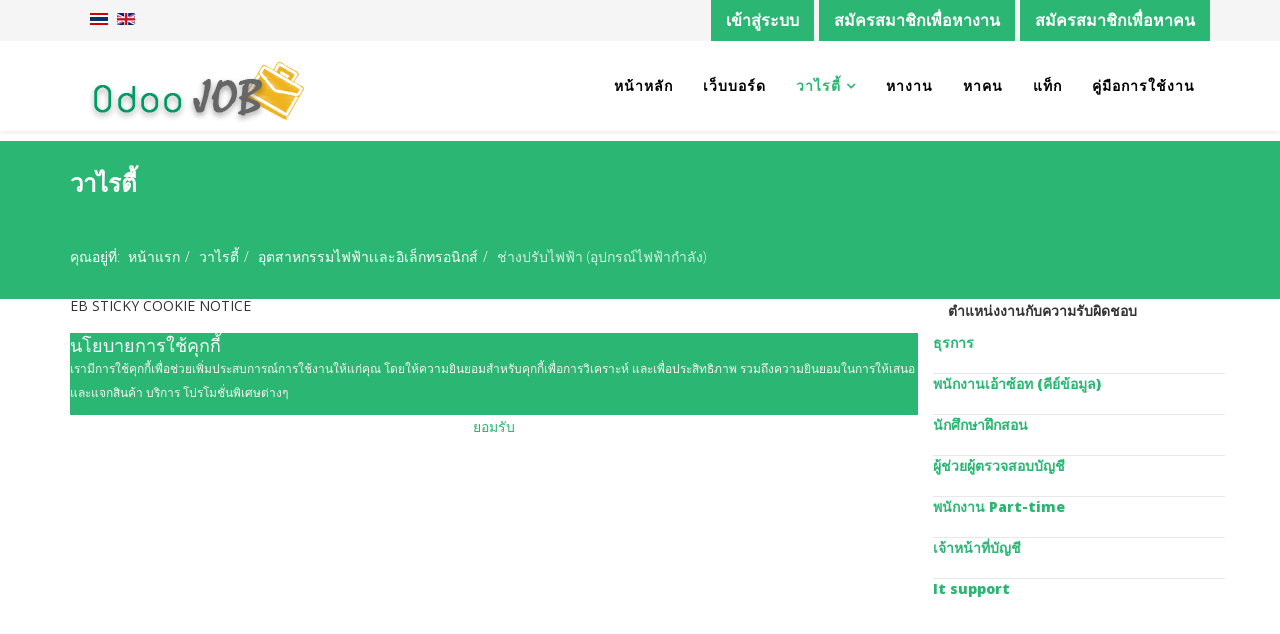

--- FILE ---
content_type: text/html; charset=utf-8
request_url: https://odoojob.com/index.php/th/varity/14-2015-07-21-07-38-07/79-electrical-fitter,-electric-power-equipment
body_size: 13927
content:
<!DOCTYPE html>
<html xmlns="http://www.w3.org/1999/xhtml" xml:lang="th-th" lang="th-th" dir="ltr">
<head>
    <meta http-equiv="X-UA-Compatible" content="IE=edge">
    <meta name="viewport" content="width=device-width, initial-scale=1">
    
    <base href="https://odoojob.com/index.php/th/varity/14-2015-07-21-07-38-07/79-electrical-fitter,-electric-power-equipment" />
	<meta http-equiv="content-type" content="text/html; charset=utf-8" />
	<meta name="keywords" content="ช่างปรับไฟฟ้าอิเล้กทรอนิกส์ซ่อมสายไฟ" />
	<meta name="viewport" content="width=device-width, initial-scale=1.0" />
	<meta name="description" content="ซ่อมแซมและบำรุงรักษาเครื่องมือ เครื่องใช้ทางอิเล็กทรอนิกส์ เดินและซ่อมสายไฟ" />
	<meta name="generator" content="Joomla! - Open Source Content Management" />
	<title>ช่างปรับไฟฟ้า (อุปกรณ์ไฟฟ้ากำลัง)</title>
	<link href="/images/odoo_logo_2.png" rel="shortcut icon" type="image/vnd.microsoft.icon" />
	<link href="//fonts.googleapis.com/css?family=Open+Sans:300,800,600,regular&amp;latin" rel="stylesheet" type="text/css" />
	<link href="/templates/shaper_helix3/css/bootstrap.min.css" rel="stylesheet" type="text/css" />
	<link href="/templates/shaper_helix3/css/font-awesome.min.css" rel="stylesheet" type="text/css" />
	<link href="/templates/shaper_helix3/css/legacy.css" rel="stylesheet" type="text/css" />
	<link href="/templates/shaper_helix3/css/template.css" rel="stylesheet" type="text/css" />
	<link href="/templates/shaper_helix3/css/presets/preset3.css" rel="stylesheet" type="text/css" class="preset" />
	<link href="https://odoojob.com/modules/mod_jobsite_companies/assets/css/styles.css?a=1769456151" rel="stylesheet" type="text/css" />
	<link href="https://odoojob.com/administrator/components/com_mdjobs/assets/css/com_mdjobs.css?1769456151" rel="stylesheet" type="text/css" />
	<link href="https://odoojob.com/modules/mod_md_recent/assets/css/style.css?a=1769456151" rel="stylesheet" type="text/css" />
	<link href="https://odoojob.com/modules/mod_ebstickycookienotice/tmpl/assets/css/cookie.css?v=423594764" rel="stylesheet" type="text/css" />
	<link href="https://odoojob.com/modules/mod_ebstickycookienotice/tmpl/assets/css/responsive.css?v=1931271757" rel="stylesheet" type="text/css" />
	<link href="https://odoojob.com/modules/mod_bt_contentslider/tmpl/css/btcontentslider.css" rel="stylesheet" type="text/css" />
	<link href="modules/mod_usermenu/assets/css/styles.css?time=1769456152" rel="stylesheet" type="text/css" />
	<link href="/media/mod_languages/css/template.css?db3c10409eeead2634c556b7d4fcf1fa" rel="stylesheet" type="text/css" />
	<style type="text/css">
body{font-family:Open Sans, sans-serif; font-weight:300; }h1{font-family:Open Sans, sans-serif; font-weight:800; }h2{font-family:Open Sans, sans-serif; font-weight:600; }h3{font-family:Open Sans, sans-serif; font-weight:normal; }h4{font-family:Open Sans, sans-serif; font-weight:normal; }h5{font-family:Open Sans, sans-serif; font-weight:600; }h6{font-family:Open Sans, sans-serif; font-weight:600; }.btn-facebook { background-color: #2374f2 }
#sp-top2 .bg-primary{ font-weight: bold; font-size: 16px; background-color: #2bb673; margin-left: 5px; }
#sp-top2 .bg-primary:hover { color: #fff }#sp-top-bar{ background-color:#f5f5f5;color:#999999; }#sp-bottom{ background-color:#f5f5f5;padding:100px 0px; }#btcontentslider112 .bt_handles{top: 0px !important;right: 5px !important}
		@media screen and (max-width: 480px){.bt-cs .bt-row{width:100%!important;}}
	</style>
	<script src="/media/jui/js/jquery.min.js?db3c10409eeead2634c556b7d4fcf1fa" type="text/javascript"></script>
	<script src="/media/jui/js/jquery-noconflict.js?db3c10409eeead2634c556b7d4fcf1fa" type="text/javascript"></script>
	<script src="/media/jui/js/jquery-migrate.min.js?db3c10409eeead2634c556b7d4fcf1fa" type="text/javascript"></script>
	<script src="/media/system/js/caption.js?db3c10409eeead2634c556b7d4fcf1fa" type="text/javascript"></script>
	<script src="//connect.facebook.net/en-GB/all.js#xfbml=1&appId=330441763797418&version=v2.0" type="text/javascript"></script>
	<script src="/templates/shaper_helix3/js/bootstrap.min.js" type="text/javascript"></script>
	<script src="/templates/shaper_helix3/js/jquery.sticky.js" type="text/javascript"></script>
	<script src="/templates/shaper_helix3/js/main.js" type="text/javascript"></script>
	<script src="https://odoojob.com/modules/mod_ebstickycookienotice/tmpl/assets/js/cookie_script.js?v=436524905" type="text/javascript"></script>
	<script src="https://odoojob.com/modules/mod_bt_contentslider/tmpl/js/slides.js" type="text/javascript"></script>
	<script src="https://odoojob.com/modules/mod_bt_contentslider/tmpl/js/default.js" type="text/javascript"></script>
	<script src="https://odoojob.com/modules/mod_bt_contentslider/tmpl/js/jquery.easing.1.3.js" type="text/javascript"></script>
	<script type="text/javascript">
jQuery(function($){ initTooltips(); $("body").on("subform-row-add", initTooltips); function initTooltips (event, container) { container = container || document;$(container).find(".hasTooltip").tooltip({"html": true,"container": "body"});} });jQuery(window).on('load',  function() {
				new JCaption('img.caption');
			});
	</script>

   
          
<script data-ad-client="ca-pub-0881725700906112" async src="https://pagead2.googlesyndication.com/pagead/js/adsbygoogle.js"></script>
      
</head>
<body class="site com-content view-article no-layout no-task itemid-368 th-th ltr  sticky-header layout-fluid">
    <div class="body-innerwrapper">
         <section id="sp-top-bar"><div class="container"><div class="row"><div id="sp-top1" class="col-sm-4 col-md-4"><div class="sp-column "><div class="sp-module "><div class="sp-module-content"><div class="mod-languages">

	<ul class="lang-inline" dir="ltr">
									<li class="lang-active">
			<a href="https://odoojob.com/index.php/th/varity/14-2015-07-21-07-38-07/79-electrical-fitter,-electric-power-equipment">
												<img src="/media/mod_languages/images/th.gif" alt="Thailand (TH)" title="Thailand (TH)" />										</a>
			</li>
								<li>
			<a href="/index.php/en/">
												<img src="/media/mod_languages/images/en.gif" alt="English (UK)" title="English (UK)" />										</a>
			</li>
				</ul>

</div>
</div></div></div></div><div id="sp-top2" class="col-sm-8 col-md-8"><div class="sp-column "><ul class="nav menu mod-list">
<li class="item-115"><a href="/index.php/th/login" class=" top-login-btn bg-primary">เข้าสู่ระบบ</a></li><li class="item-399"><a href="/index.php/th/สมัครสมาชิกเพื่อหางาน" class="bg-primary">สมัครสมาชิกเพื่อหางาน</a></li><li class="item-400"><a href="/index.php/th/สมัครสมาชิกเพื่อหาคน" class="bg-primary">สมัครสมาชิกเพื่อหาคน</a></li></ul>
</div></div></div></div></section><header id="sp-header" class="mdminheight"><div class="container"><div class="row"><div id="sp-logo" class="col-xs-8 col-sm-3 col-md-3"><div class="sp-column "><a class="logo" href="/"><h1><img class="sp-default-logo" src="https://odoojob.com/images/odoo_logo_2.png" alt="ODooJob.com - เว็บไซต์รับสมัครงาน หางาน บริษัทหาคนทำงาน"></h1></a></div></div><div id="sp-menu" class="col-xs-4 col-sm-9 col-md-9"><div class="sp-column ">			<div class='sp-megamenu-wrapper'>
				<a id="offcanvas-toggler" class="visible-xs" href="#"><i class="fa fa-bars"></i></a>
				 <ul class="sp-megamenu-parent menu-fade hidden-xs"><li class="sp-menu-item"><a  href="/index.php/th/" title="http://www.odoojob.com" >หน้าหลัก</a></li><li class="sp-menu-item"><a  href="https://www.odoojob.com/webboard/index.php" >เว็บบอร์ด</a></li><li class="sp-menu-item sp-has-child current-item active"><a  href="/index.php/th/varity" >วาไรตี้</a><div class="sp-dropdown sp-dropdown-main sp-menu-right" style="width: 240px;"><div class="sp-dropdown-inner"><ul class="sp-dropdown-items"><li class="sp-menu-item sp-has-child"><a  href="/index.php/th/varity/กลุ่มอาชีพ" >กลุ่มอาชีพ</a><div class="sp-dropdown sp-dropdown-sub sp-menu-center" style="width: 240px;left: -120px;"><div class="sp-dropdown-inner"><ul class="sp-dropdown-items"><li class="sp-menu-item"><a  href="/index.php/th/varity/กลุ่มอาชีพ/อุตสาหกรรมอาหาร" >อุตสาหกรรมอาหาร</a></li><li class="sp-menu-item"><a  href="/index.php/th/varity/กลุ่มอาชีพ/อุตสาหกรรมการท่องเที่ยว" >อุตสาหกรรมการท่องเที่ยว</a></li><li class="sp-menu-item"><a  href="/index.php/th/varity/กลุ่มอาชีพ/อุตสาหกรรมปิโตรเคมี" >อุตสาหกรรมปิโตรเคมี</a></li></ul></div></div></li></ul></div></div></li><li class="sp-menu-item"><a  href="/index.php/th/find-jobs" >หางาน</a></li><li class="sp-menu-item"><a  href="/index.php/th/find-employee" >หาคน</a></li><li class="sp-menu-item"><a  href="/index.php/th/tags" >แท็ก</a></li><li class="sp-menu-item"><a  href="/index.php/th/คู่มือการใช้งาน" >คู่มือการใช้งาน</a></li></ul>			</div>
		</div></div></div></div></header><section id="sp-page-title"><div class="row"><div id="sp-title" class="col-sm-12 col-md-12"><div class="sp-column "><div class="sp-page-title"><div class="container"><h2>วาไรตี้</h2><div class="sp-module "><div class="sp-module-content">
<ol class="breadcrumb">
	<span>คุณอยู่ที่: &#160;</span><li><a href="/index.php/th/" class="pathway">หน้าแรก</a></li><li><a href="/index.php/th/varity" class="pathway">วาไรตี้</a></li><li><a href="/index.php/th/varity/14-2015-07-21-07-38-07" class="pathway">อุตสาหกรรมไฟฟ้าเเละอิเล็กทรอนิกส์</a></li><li class="active">ช่างปรับไฟฟ้า (อุปกรณ์ไฟฟ้ากำลัง)</li></ol>
</div></div></div></div></div></div></div></section><section id="sp-section-4"><div class="container"><div class="row"><div id="sp-feature" class="col-sm-9 col-md-9"><div class="sp-column "><div class="sp-module "><h3 class="sp-module-title">EB Sticky Cookie Notice</h3><div class="sp-module-content">
<!--****************************** COOKIES HTML CODE START HERE ******************************-->
<div class="notice_div_ribbin ebsticky_bottom" id="eu_cookies">
	<div class="inner1 ">

		<div class="inner3 eb_contentwrap">
						<div class="eb_textinfo">
				<div class="heading_title">นโยบายการใช้คุกกี้</div>				<p>เรามีการใช้คุกกี้เพื่อช่วยเพิ่มประสบการณ์การใช้งานให้แก่คุณ โดยให้ความยินยอมสำหรับคุกกี้เพื่อการวิเคราะห์ และเพื่อประสิทธิภาพ รวมถึงความยินยอมในการให้เสนอและแจกสินค้า บริการ โปรโมชั่นพิเศษต่างๆ</p>			</div>
		</div>
		<div class="button_message eb_privacypolicy"> 
						<button class="button_cookie" onclick="calltohide()" id="hideme" type="button">ยอมรับ</button>
		</div>

	</div>
</div>
<!--****************************** COOKIES HTML CODE END HERE ******************************-->

<!--****************************** COOKIES JAVSCRIPT CODE START HERE -- FOR ACCEPT ******************************-->
<script type="text/javascript">
	check_cookie(getBaseURL());
</script>
<!--****************************** COOKIES JAVSCRIPT CODE END HERE ******************************-->

<!--****************************** COOKIES CSS START HERE ******************************-->
<style>
.notice_div_simplebar,.notice_div_ribbin{background:#2bb673!important; z-index: 99999!important; }
.inner3 .heading_title{color:#ffffff!important; font-size: 18px;}
.inner3 p{color:#faf2f2!important; font-size: 12px;}
.button_cookie{background:#ffffff!important; color:#2bb673!important; border: 0; width: 100%; font-family: "Poppins", sans-serif; line-height: normal;}
.eb_papbtn{background: #1D467A!important; color:#ffffff!important;}
.eb_contentimagewrap .eb_contentwrap .eb_imagewrap{float:left; width:px; padding-right:15px;}
.eb_contentimagewrap .eb_contentwrap .eb_textinfo{float:left; width:calc(100% - px);}
</style>
<!--****************************** COOKIES CSS END HERE ******************************--></div></div><div class="sp-module "><div class="sp-module-content">  <div id="btcontentslider112" style="display:none;width:auto" class="bt-cs">
		<a class="prev" href="#">Prev</a><a class="next" href="#">Next</a> 
			<div class="slides_container" style="width:auto;">

			<div class="slide" style="width:auto">
					<div class="bt-row bt-row-first"  style="width:33.333333333333%" >
				<div class="bt-inner">
																	<a class="bt-category" target="_parent"
						title="อุตสาหกรรมอาหาร"
						href="/index.php/th/varity/กลุ่มอาชีพ/อุตสาหกรรมอาหาร"> อุตสาหกรรมอาหาร					</a>
					<br />
					
										<a class="bt-title" target="_parent"
						title="ผู้ตรวจสอบด้านความปลอดภัยและสุขอนามัย(ด้านมลภาวะและสิ่งแวดล้อม)"
						href="/index.php/th/varity/กลุ่มอาชีพ/อุตสาหกรรมอาหาร/8-safety-and-health-inspector,-environment"> ผู้ตรวจสอบด้านความปลอดภัยและสุขอนามัย(ด้านมลภาวะและสิ่งแวดล้อม) </a><br />
															<div class="bt-center">
					<a target="_parent"
						class="bt-image-link"
						title="ผู้ตรวจสอบด้านความปลอดภัยและสุขอนามัย(ด้านมลภาวะและสิ่งแวดล้อม)" href="/index.php/th/varity/กลุ่มอาชีพ/อุตสาหกรรมอาหาร/8-safety-and-health-inspector,-environment">
						<img class="hovereffect" src="https://odoojob.com/cache/mod_bt_contentslider/ebdd74da25474428a7a65c32e9452074-no-image.jpg" alt="ผู้ตรวจสอบด้านความปลอดภัยและสุขอนามัย(ด้านมลภาวะและสิ่งแวดล้อม)"  style="width:180px;" title="ผู้ตรวจสอบด้านความปลอดภัยและสุขอนามัย(ด้านมลภาวะและสิ่งแวดล้อม)" />
					</a>
					</div>
										
										<div class="bt-introtext">
					

ตรวจสอบสถานที่ทำงาน บริเวณข้างเคียง และทดสอบหาภาวะมลพิษและของเสียที่เกิดจากสถานประกอบการต่าง ๆแจ...					</div>
					
										<p class="readmore">
						<a target="_parent"
							title="ผู้ตรวจสอบด้านความปลอดภัยและสุขอนามัย(ด้านมลภาวะและสิ่งแวดล้อม)"
							href="/index.php/th/varity/กลุ่มอาชีพ/อุตสาหกรรมอาหาร/8-safety-and-health-inspector,-environment"> Read more						</a>
					</p>
					
				</div>
				<!--end bt-inner -->
			</div>
			<!--end bt-row -->
									<div class="bt-row "  style="width:33.333333333333%" >
				<div class="bt-inner">
																	<a class="bt-category" target="_parent"
						title="อุตสาหกรรมอาหาร"
						href="/index.php/th/varity/กลุ่มอาชีพ/อุตสาหกรรมอาหาร"> อุตสาหกรรมอาหาร					</a>
					<br />
					
										<a class="bt-title" target="_parent"
						title="ผู้ควบคุมคุณภาพวัตถุดิบและผลิตภัณฑ์อาหาร"
						href="/index.php/th/varity/กลุ่มอาชีพ/อุตสาหกรรมอาหาร/9-quality-controller-raw-material-and-food-product"> ผู้ควบคุมคุณภาพวัตถุดิบและผลิตภัณฑ์อาหาร </a><br />
															<div class="bt-center">
					<a target="_parent"
						class="bt-image-link"
						title="ผู้ควบคุมคุณภาพวัตถุดิบและผลิตภัณฑ์อาหาร" href="/index.php/th/varity/กลุ่มอาชีพ/อุตสาหกรรมอาหาร/9-quality-controller-raw-material-and-food-product">
						<img class="hovereffect" src="https://odoojob.com/cache/mod_bt_contentslider/ebdd74da25474428a7a65c32e9452074-no-image.jpg" alt="ผู้ควบคุมคุณภาพวัตถุดิบและผลิตภัณฑ์อาหาร"  style="width:180px;" title="ผู้ควบคุมคุณภาพวัตถุดิบและผลิตภัณฑ์อาหาร" />
					</a>
					</div>
										
										<div class="bt-introtext">
					

 
นำตัวอย่างวัตถุดิบและผลิตภัณฑ์ที่แปรรูปแล้วไปทำการทดสอบเพื่อหาสิ่งเจือปน สิ่งผิดปกติหรือวัดหา...					</div>
					
										<p class="readmore">
						<a target="_parent"
							title="ผู้ควบคุมคุณภาพวัตถุดิบและผลิตภัณฑ์อาหาร"
							href="/index.php/th/varity/กลุ่มอาชีพ/อุตสาหกรรมอาหาร/9-quality-controller-raw-material-and-food-product"> Read more						</a>
					</p>
					
				</div>
				<!--end bt-inner -->
			</div>
			<!--end bt-row -->
									<div class="bt-row bt-row-last"  style="width:33.333333333333%" >
				<div class="bt-inner">
																	<a class="bt-category" target="_parent"
						title="อุตสาหกรรมอาหาร"
						href="/index.php/th/varity/กลุ่มอาชีพ/อุตสาหกรรมอาหาร"> อุตสาหกรรมอาหาร					</a>
					<br />
					
										<a class="bt-title" target="_parent"
						title="ผู้จัดการฝ่ายวิจัยและพัฒนาผลิตภัณฑ์(อาหาร)"
						href="/index.php/th/varity/กลุ่มอาชีพ/อุตสาหกรรมอาหาร/10-department-manager-food-product-research-and-development"> ผู้จัดการฝ่ายวิจัยและพัฒนาผลิตภัณฑ์(อาหาร) </a><br />
															<div class="bt-center">
					<a target="_parent"
						class="bt-image-link"
						title="ผู้จัดการฝ่ายวิจัยและพัฒนาผลิตภัณฑ์(อาหาร)" href="/index.php/th/varity/กลุ่มอาชีพ/อุตสาหกรรมอาหาร/10-department-manager-food-product-research-and-development">
						<img class="hovereffect" src="https://odoojob.com/cache/mod_bt_contentslider/ebdd74da25474428a7a65c32e9452074-no-image.jpg" alt="ผู้จัดการฝ่ายวิจัยและพัฒนาผลิตภัณฑ์(อาหาร)"  style="width:180px;" title="ผู้จัดการฝ่ายวิจัยและพัฒนาผลิตภัณฑ์(อาหาร)" />
					</a>
					</div>
										
										<div class="bt-introtext">
					

วางแผนและควบคุมโครงการวิจัย ดูแลการปฏิบัติงานของพนักงาน
พิจารณาแนวโน้มของงานวิศวกรรมและงานออกแบ...					</div>
					
										<p class="readmore">
						<a target="_parent"
							title="ผู้จัดการฝ่ายวิจัยและพัฒนาผลิตภัณฑ์(อาหาร)"
							href="/index.php/th/varity/กลุ่มอาชีพ/อุตสาหกรรมอาหาร/10-department-manager-food-product-research-and-development"> Read more						</a>
					</p>
					
				</div>
				<!--end bt-inner -->
			</div>
			<!--end bt-row -->
									<div style="clear: both;"></div>

		</div>
		<!--end bt-main-item page	-->
				<div class="slide" style="width:auto">
					<div class="bt-row bt-row-first"  style="width:33.333333333333%" >
				<div class="bt-inner">
																	<a class="bt-category" target="_parent"
						title="อุตสาหกรรมอาหาร"
						href="/index.php/th/varity/กลุ่มอาชีพ/อุตสาหกรรมอาหาร"> อุตสาหกรรมอาหาร					</a>
					<br />
					
										<a class="bt-title" target="_parent"
						title="วิศวกรอาหาร(การผลิตทางเคมี);นักเทคโนโลยีอาหารและเครื่องดื่ม"
						href="/index.php/th/varity/กลุ่มอาชีพ/อุตสาหกรรมอาหาร/11-chemical-engineer-food-and-drink"> วิศวกรอาหาร(การผลิตทางเคมี);นักเทคโนโลยีอาหารและเครื่องดื่ม </a><br />
															<div class="bt-center">
					<a target="_parent"
						class="bt-image-link"
						title="วิศวกรอาหาร(การผลิตทางเคมี);นักเทคโนโลยีอาหารและเครื่องดื่ม" href="/index.php/th/varity/กลุ่มอาชีพ/อุตสาหกรรมอาหาร/11-chemical-engineer-food-and-drink">
						<img class="hovereffect" src="https://odoojob.com/cache/mod_bt_contentslider/ebdd74da25474428a7a65c32e9452074-no-image.jpg" alt="วิศวกรอาหาร(การผลิตทางเคมี);นักเทคโนโลยีอาหารและเครื่องดื่ม"  style="width:180px;" title="วิศวกรอาหาร(การผลิตทางเคมี);นักเทคโนโลยีอาหารและเครื่องดื่ม" />
					</a>
					</div>
										
										<div class="bt-introtext">
					

คำนวณและออกแบบกรรมวิธีการผลิตโดยการใช้เครื่องจักรและการใช้อุปกรณ์และยังคำนวณและออกแบบระบบมาตรการ...					</div>
					
										<p class="readmore">
						<a target="_parent"
							title="วิศวกรอาหาร(การผลิตทางเคมี);นักเทคโนโลยีอาหารและเครื่องดื่ม"
							href="/index.php/th/varity/กลุ่มอาชีพ/อุตสาหกรรมอาหาร/11-chemical-engineer-food-and-drink"> Read more						</a>
					</p>
					
				</div>
				<!--end bt-inner -->
			</div>
			<!--end bt-row -->
									<div class="bt-row "  style="width:33.333333333333%" >
				<div class="bt-inner">
																	<a class="bt-category" target="_parent"
						title="อุตสาหกรรมอาหาร"
						href="/index.php/th/varity/กลุ่มอาชีพ/อุตสาหกรรมอาหาร"> อุตสาหกรรมอาหาร					</a>
					<br />
					
										<a class="bt-title" target="_parent"
						title="วิศวกรสิ่งแวดล้อม ; วิศวกรประปา ; วิศวกรบำบัดน้ำเสีย"
						href="/index.php/th/varity/กลุ่มอาชีพ/อุตสาหกรรมอาหาร/12-environmental-engineer"> วิศวกรสิ่งแวดล้อม ; วิศวกรประปา ; วิศวกรบำบัดน้ำเสีย </a><br />
															<div class="bt-center">
					<a target="_parent"
						class="bt-image-link"
						title="วิศวกรสิ่งแวดล้อม ; วิศวกรประปา ; วิศวกรบำบัดน้ำเสีย" href="/index.php/th/varity/กลุ่มอาชีพ/อุตสาหกรรมอาหาร/12-environmental-engineer">
						<img class="hovereffect" src="https://odoojob.com/cache/mod_bt_contentslider/ebdd74da25474428a7a65c32e9452074-no-image.jpg" alt="วิศวกรสิ่งแวดล้อม ; วิศวกรประปา ; วิศวกรบำบัดน้ำเสีย"  style="width:180px;" title="วิศวกรสิ่งแวดล้อม ; วิศวกรประปา ; วิศวกรบำบัดน้ำเสีย" />
					</a>
					</div>
										
										<div class="bt-introtext">
					

ควบคุมการก่อสร้าง วิธีการผลิต การคำนวณต้นทุน ออกแบบ และติดตั้งเครื่องมือ เครื่องจักรและอุปกรณ์ต่...					</div>
					
										<p class="readmore">
						<a target="_parent"
							title="วิศวกรสิ่งแวดล้อม ; วิศวกรประปา ; วิศวกรบำบัดน้ำเสีย"
							href="/index.php/th/varity/กลุ่มอาชีพ/อุตสาหกรรมอาหาร/12-environmental-engineer"> Read more						</a>
					</p>
					
				</div>
				<!--end bt-inner -->
			</div>
			<!--end bt-row -->
									<div class="bt-row bt-row-last"  style="width:33.333333333333%" >
				<div class="bt-inner">
																	<a class="bt-category" target="_parent"
						title="อุตสาหกรรมอาหาร"
						href="/index.php/th/varity/กลุ่มอาชีพ/อุตสาหกรรมอาหาร"> อุตสาหกรรมอาหาร					</a>
					<br />
					
										<a class="bt-title" target="_parent"
						title="นักสัตวบาล"
						href="/index.php/th/varity/กลุ่มอาชีพ/อุตสาหกรรมอาหาร/13-animal-scientist"> นักสัตวบาล </a><br />
															<div class="bt-center">
					<a target="_parent"
						class="bt-image-link"
						title="นักสัตวบาล" href="/index.php/th/varity/กลุ่มอาชีพ/อุตสาหกรรมอาหาร/13-animal-scientist">
						<img class="hovereffect" src="https://odoojob.com/cache/mod_bt_contentslider/ebdd74da25474428a7a65c32e9452074-no-image.jpg" alt="นักสัตวบาล"  style="width:180px;" title="นักสัตวบาล" />
					</a>
					</div>
										
										<div class="bt-introtext">
					



ทำการวิจัยและปรับปรุงวิธีการทางวิทยาศาสตร์ที่เกี่ยวกับการผสมพันธุ์สัตว์ การเลี้ยงดู และการจั...					</div>
					
										<p class="readmore">
						<a target="_parent"
							title="นักสัตวบาล"
							href="/index.php/th/varity/กลุ่มอาชีพ/อุตสาหกรรมอาหาร/13-animal-scientist"> Read more						</a>
					</p>
					
				</div>
				<!--end bt-inner -->
			</div>
			<!--end bt-row -->
									<div style="clear: both;"></div>

		</div>
		<!--end bt-main-item page	-->
				<div class="slide" style="width:auto">
					<div class="bt-row bt-row-first"  style="width:33.333333333333%" >
				<div class="bt-inner">
																	<a class="bt-category" target="_parent"
						title="อุตสาหกรรมอาหาร"
						href="/index.php/th/varity/กลุ่มอาชีพ/อุตสาหกรรมอาหาร"> อุตสาหกรรมอาหาร					</a>
					<br />
					
										<a class="bt-title" target="_parent"
						title="ผู้ขยายพันธุ์พืช"
						href="/index.php/th/varity/กลุ่มอาชีพ/อุตสาหกรรมอาหาร/14-propagator"> ผู้ขยายพันธุ์พืช </a><br />
															<div class="bt-center">
					<a target="_parent"
						class="bt-image-link"
						title="ผู้ขยายพันธุ์พืช" href="/index.php/th/varity/กลุ่มอาชีพ/อุตสาหกรรมอาหาร/14-propagator">
						<img class="hovereffect" src="https://odoojob.com/cache/mod_bt_contentslider/ebdd74da25474428a7a65c32e9452074-no-image.jpg" alt="ผู้ขยายพันธุ์พืช"  style="width:180px;" title="ผู้ขยายพันธุ์พืช" />
					</a>
					</div>
										
										<div class="bt-introtext">
					

คัดเลือกพันธุ์ ขยายพันธุ์ ปรับปรุงพันธุ์ และผลิตเมล็ดพันธุ์ วางแผนการขยายพันธุ์ ดูแลรักษากล้าไม้...					</div>
					
										<p class="readmore">
						<a target="_parent"
							title="ผู้ขยายพันธุ์พืช"
							href="/index.php/th/varity/กลุ่มอาชีพ/อุตสาหกรรมอาหาร/14-propagator"> Read more						</a>
					</p>
					
				</div>
				<!--end bt-inner -->
			</div>
			<!--end bt-row -->
									<div class="bt-row "  style="width:33.333333333333%" >
				<div class="bt-inner">
																	<a class="bt-category" target="_parent"
						title="อุตสาหกรรมอาหาร"
						href="/index.php/th/varity/กลุ่มอาชีพ/อุตสาหกรรมอาหาร"> อุตสาหกรรมอาหาร					</a>
					<br />
					
										<a class="bt-title" target="_parent"
						title="เจ้าหน้าที่เทคนิคด้านเกษตรกรรม"
						href="/index.php/th/varity/กลุ่มอาชีพ/อุตสาหกรรมอาหาร/15-agricultural-technician"> เจ้าหน้าที่เทคนิคด้านเกษตรกรรม </a><br />
															<div class="bt-center">
					<a target="_parent"
						class="bt-image-link"
						title="เจ้าหน้าที่เทคนิคด้านเกษตรกรรม" href="/index.php/th/varity/กลุ่มอาชีพ/อุตสาหกรรมอาหาร/15-agricultural-technician">
						<img class="hovereffect" src="https://odoojob.com/cache/mod_bt_contentslider/ebdd74da25474428a7a65c32e9452074-no-image.jpg" alt="เจ้าหน้าที่เทคนิคด้านเกษตรกรรม"  style="width:180px;" title="เจ้าหน้าที่เทคนิคด้านเกษตรกรรม" />
					</a>
					</div>
										
										<div class="bt-introtext">
					   ทำการทดสอบและเพาะเมล็ดพืชในพื้นที่ทดลอง ในกระบะ หรือภาชนะและนับจำนวนต้นพืชที่ปลูกเพื่อพิจารณาถึงอ...					</div>
					
										<p class="readmore">
						<a target="_parent"
							title="เจ้าหน้าที่เทคนิคด้านเกษตรกรรม"
							href="/index.php/th/varity/กลุ่มอาชีพ/อุตสาหกรรมอาหาร/15-agricultural-technician"> Read more						</a>
					</p>
					
				</div>
				<!--end bt-inner -->
			</div>
			<!--end bt-row -->
									<div class="bt-row bt-row-last"  style="width:33.333333333333%" >
				<div class="bt-inner">
																	<a class="bt-category" target="_parent"
						title="อุตสาหกรรมอาหาร"
						href="/index.php/th/varity/กลุ่มอาชีพ/อุตสาหกรรมอาหาร"> อุตสาหกรรมอาหาร					</a>
					<br />
					
										<a class="bt-title" target="_parent"
						title="ผู้ช่วยนักวิจัยตลาด"
						href="/index.php/th/varity/กลุ่มอาชีพ/อุตสาหกรรมอาหาร/16-assistant-marketing-researcher"> ผู้ช่วยนักวิจัยตลาด </a><br />
															<div class="bt-center">
					<a target="_parent"
						class="bt-image-link"
						title="ผู้ช่วยนักวิจัยตลาด" href="/index.php/th/varity/กลุ่มอาชีพ/อุตสาหกรรมอาหาร/16-assistant-marketing-researcher">
						<img class="hovereffect" src="https://odoojob.com/cache/mod_bt_contentslider/ebdd74da25474428a7a65c32e9452074-no-image.jpg" alt="ผู้ช่วยนักวิจัยตลาด"  style="width:180px;" title="ผู้ช่วยนักวิจัยตลาด" />
					</a>
					</div>
										
										<div class="bt-introtext">
					
ศึกษาหาวิธีที่จะได้ข้อมูลทางการตลาด เป็นข้อมูลเกี่ยวกับลูกค้า คู่แข่งขัน รวบรวมข้อมูลโดยใช้วิธีการ...					</div>
					
										<p class="readmore">
						<a target="_parent"
							title="ผู้ช่วยนักวิจัยตลาด"
							href="/index.php/th/varity/กลุ่มอาชีพ/อุตสาหกรรมอาหาร/16-assistant-marketing-researcher"> Read more						</a>
					</p>
					
				</div>
				<!--end bt-inner -->
			</div>
			<!--end bt-row -->
									<div style="clear: both;"></div>

		</div>
		<!--end bt-main-item page	-->
				<div class="slide" style="width:auto">
					<div class="bt-row bt-row-first"  style="width:33.333333333333%" >
				<div class="bt-inner">
																	<a class="bt-category" target="_parent"
						title="อุตสาหกรรมอาหาร"
						href="/index.php/th/varity/กลุ่มอาชีพ/อุตสาหกรรมอาหาร"> อุตสาหกรรมอาหาร					</a>
					<br />
					
										<a class="bt-title" target="_parent"
						title="เจ้าหน้าที่บริหารจัดการความเสี่ยง"
						href="/index.php/th/varity/กลุ่มอาชีพ/อุตสาหกรรมอาหาร/17-officer-risk-management"> เจ้าหน้าที่บริหารจัดการความเสี่ยง </a><br />
															<div class="bt-center">
					<a target="_parent"
						class="bt-image-link"
						title="เจ้าหน้าที่บริหารจัดการความเสี่ยง" href="/index.php/th/varity/กลุ่มอาชีพ/อุตสาหกรรมอาหาร/17-officer-risk-management">
						<img class="hovereffect" src="https://odoojob.com/cache/mod_bt_contentslider/ebdd74da25474428a7a65c32e9452074-no-image.jpg" alt="เจ้าหน้าที่บริหารจัดการความเสี่ยง"  style="width:180px;" title="เจ้าหน้าที่บริหารจัดการความเสี่ยง" />
					</a>
					</div>
										
										<div class="bt-introtext">
					  สืบค้น ตรวจสอบ วิเคราะห์และประเมินสภาพการทำงานและสิ่งแวดล้อมในการทำงาน ซึ่งจะต้องจะสามารถวิเคราะห์...					</div>
					
										<p class="readmore">
						<a target="_parent"
							title="เจ้าหน้าที่บริหารจัดการความเสี่ยง"
							href="/index.php/th/varity/กลุ่มอาชีพ/อุตสาหกรรมอาหาร/17-officer-risk-management"> Read more						</a>
					</p>
					
				</div>
				<!--end bt-inner -->
			</div>
			<!--end bt-row -->
									<div class="bt-row "  style="width:33.333333333333%" >
				<div class="bt-inner">
																	<a class="bt-category" target="_parent"
						title="อุตสาหกรรมอาหาร"
						href="/index.php/th/varity/กลุ่มอาชีพ/อุตสาหกรรมอาหาร"> อุตสาหกรรมอาหาร					</a>
					<br />
					
										<a class="bt-title" target="_parent"
						title="นักรังสีประยุกต์ (ประโยชน์ในด้านการเกษตร)"
						href="/index.php/th/varity/กลุ่มอาชีพ/อุตสาหกรรมอาหาร/18-radiological-applied-agricultural"> นักรังสีประยุกต์ (ประโยชน์ในด้านการเกษตร) </a><br />
															<div class="bt-center">
					<a target="_parent"
						class="bt-image-link"
						title="นักรังสีประยุกต์ (ประโยชน์ในด้านการเกษตร)" href="/index.php/th/varity/กลุ่มอาชีพ/อุตสาหกรรมอาหาร/18-radiological-applied-agricultural">
						<img class="hovereffect" src="https://odoojob.com/cache/mod_bt_contentslider/ebdd74da25474428a7a65c32e9452074-no-image.jpg" alt="นักรังสีประยุกต์ (ประโยชน์ในด้านการเกษตร)"  style="width:180px;" title="นักรังสีประยุกต์ (ประโยชน์ในด้านการเกษตร)" />
					</a>
					</div>
										
										<div class="bt-introtext">
					



การใช้เทคนิคนิวเคลียร์วิเคราะห์ดิน เพื่อการจำแนกพื้นที่เพาะปลูกทำให้ทราบว่าพื้นที่ที่ศึกษาเห...					</div>
					
										<p class="readmore">
						<a target="_parent"
							title="นักรังสีประยุกต์ (ประโยชน์ในด้านการเกษตร)"
							href="/index.php/th/varity/กลุ่มอาชีพ/อุตสาหกรรมอาหาร/18-radiological-applied-agricultural"> Read more						</a>
					</p>
					
				</div>
				<!--end bt-inner -->
			</div>
			<!--end bt-row -->
									<div class="bt-row bt-row-last"  style="width:33.333333333333%" >
				<div class="bt-inner">
																	<a class="bt-category" target="_parent"
						title="อุตสาหกรรมอาหาร"
						href="/index.php/th/varity/กลุ่มอาชีพ/อุตสาหกรรมอาหาร"> อุตสาหกรรมอาหาร					</a>
					<br />
					
										<a class="bt-title" target="_parent"
						title="นักอุตสาหกรรมการเกษตร"
						href="/index.php/th/varity/กลุ่มอาชีพ/อุตสาหกรรมอาหาร/19-agro-industrialist"> นักอุตสาหกรรมการเกษตร </a><br />
															<div class="bt-center">
					<a target="_parent"
						class="bt-image-link"
						title="นักอุตสาหกรรมการเกษตร" href="/index.php/th/varity/กลุ่มอาชีพ/อุตสาหกรรมอาหาร/19-agro-industrialist">
						<img class="hovereffect" src="https://odoojob.com/cache/mod_bt_contentslider/ebdd74da25474428a7a65c32e9452074-no-image.jpg" alt="นักอุตสาหกรรมการเกษตร"  style="width:180px;" title="นักอุตสาหกรรมการเกษตร" />
					</a>
					</div>
										
										<div class="bt-introtext">
					  ควบคุมคุณภาพวัตถุดิบและผลิตภัณฑ์อุตสาหกรรม
โอกาสในการมีงานทำ / ความต้องการของตลาด / แนวโน้มความต้อ...					</div>
					
										<p class="readmore">
						<a target="_parent"
							title="นักอุตสาหกรรมการเกษตร"
							href="/index.php/th/varity/กลุ่มอาชีพ/อุตสาหกรรมอาหาร/19-agro-industrialist"> Read more						</a>
					</p>
					
				</div>
				<!--end bt-inner -->
			</div>
			<!--end bt-row -->
									<div style="clear: both;"></div>

		</div>
		<!--end bt-main-item page	-->
			</div>
</div>
<!--end bt-container -->
<div style="clear: both;"></div>

<script type="text/javascript">	
	if(typeof(btcModuleIds)=='undefined'){var btcModuleIds = new Array();var btcModuleOpts = new Array();}
	btcModuleIds.push(112);
	btcModuleOpts.push({
			slideEasing : 'easeInQuad',
			fadeEasing : 'easeInQuad',
			effect: 'slide,slide',
			preloadImage: 'https://odoojob.com//modules/mod_bt_contentslider/tmpl/images/loading.gif',
			generatePagination: true,
			play: 5000,						
			hoverPause: true,	
			slideSpeed : 500,
			autoHeight:true,
			fadeSpeed : 500,
			equalHeight:true,
			width: 'auto',
			height: 'auto',
			pause: 100,
			preload: true,
			paginationClass: 'bt_handles',
			generateNextPrev:false,
			prependPagination:true,
			touchScreen:0	});
</script>

</div></div></div></div><div id="sp-left" class="col-sm-3 col-md-3"><div class="sp-column "><div class="sp-module "><div class="sp-module-content">

<div class="custom"  >
	<p><strong>ตำแหน่งงานกับความรับผิดชอบ<br /></strong></p>
<ul class="topiclist topics">
<li class="row bg2">
<dl class="icon topic_read">
<dt title="ไม่มีโพสต์ที่ยังไม่ได้อ่าน">
<div class="list-inner"><a class="topictitle" title="ธุรการ" href="https://www.odoojob.com/webboard/viewtopic.php?f=129&amp;t=17254" target="_blank" rel="noopener noreferrer">ธุรการ</a> <br />
<div class="responsive-show" style="display: none;">โพสต์ล่าสุด โดย <a class="username" href="https://www.odoojob.com/webboard/memberlist.php?mode=viewprofile&amp;u=15746">odoojob</a> « <a title="ไปที่โพสสุดท้าย" href="https://www.odoojob.com/webboard/viewtopic.php?f=129&amp;t=17254&amp;p=17407#p17407">ศุกร์ พ.ค. 07, 2021 9:09 am</a></div>
</div>
</dt>
</dl>
</li>
<li class="row bg1">
<dl class="icon topic_read">
<dt title="ไม่มีโพสต์ที่ยังไม่ได้อ่าน">
<div class="list-inner"><a class="topictitle" href="https://www.odoojob.com/webboard/viewtopic.php?f=129&amp;t=17255">พนักงานเอ้าซ้อท (คีย์ข้อมูล)</a> <br />
<div class="responsive-show" style="display: none;">โพสต์ล่าสุด โดย <a class="username" href="https://www.odoojob.com/webboard/memberlist.php?mode=viewprofile&amp;u=15746">odoojob</a> « <a title="ไปที่โพสสุดท้าย" href="https://www.odoojob.com/webboard/viewtopic.php?f=129&amp;t=17255&amp;p=17408#p17408">ศุกร์ พ.ค. 07, 2021 9:09 am</a></div>
</div>
</dt>
</dl>
</li>
<li class="row bg2">
<dl class="icon topic_read">
<dt title="ไม่มีโพสต์ที่ยังไม่ได้อ่าน">
<div class="list-inner"><a class="topictitle" href="https://www.odoojob.com/webboard/viewtopic.php?f=129&amp;t=17249">นักศึกษาฝึกสอน</a> <br />
<div class="responsive-show" style="display: none;">โพสต์ล่าสุด โดย <a class="username" href="https://www.odoojob.com/webboard/memberlist.php?mode=viewprofile&amp;u=15746">odoojob</a> « <a title="ไปที่โพสสุดท้าย" href="https://www.odoojob.com/webboard/viewtopic.php?f=129&amp;t=17249&amp;p=17402#p17402">ศุกร์ พ.ค. 07, 2021 4:39 am</a></div>
</div>
</dt>
</dl>
</li>
<li class="row bg1">
<dl class="icon topic_read">
<dt title="ไม่มีโพสต์ที่ยังไม่ได้อ่าน">
<div class="list-inner"><a class="topictitle" href="https://www.odoojob.com/webboard/viewtopic.php?f=129&amp;t=17248">ผู้ช่วยผู้ตรวจสอบบัญชี</a> <br />
<div class="responsive-show" style="display: none;">โพสต์ล่าสุด โดย <a class="username" href="https://www.odoojob.com/webboard/memberlist.php?mode=viewprofile&amp;u=15746">odoojob</a> « <a title="ไปที่โพสสุดท้าย" href="https://www.odoojob.com/webboard/viewtopic.php?f=129&amp;t=17248&amp;p=17401#p17401">พฤหัสฯ. พ.ค. 06, 2021 4:17 pm</a></div>
</div>
</dt>
</dl>
</li>
<li class="row bg2">
<dl class="icon topic_read">
<dt title="ไม่มีโพสต์ที่ยังไม่ได้อ่าน">
<div class="list-inner"><a class="topictitle" href="https://www.odoojob.com/webboard/viewtopic.php?f=129&amp;t=17247">พนักงาน Part-time</a> <br />
<div class="responsive-show" style="display: none;">โพสต์ล่าสุด โดย <a class="username" href="https://www.odoojob.com/webboard/memberlist.php?mode=viewprofile&amp;u=15746">odoojob</a> « <a title="ไปที่โพสสุดท้าย" href="https://www.odoojob.com/webboard/viewtopic.php?f=129&amp;t=17247&amp;p=17400#p17400">พฤหัสฯ. พ.ค. 06, 2021 4:08 pm</a></div>
</div>
</dt>
</dl>
</li>
<li class="row bg1">
<dl class="icon topic_read">
<dt title="ไม่มีโพสต์ที่ยังไม่ได้อ่าน">
<div class="list-inner"><a class="topictitle" href="https://www.odoojob.com/webboard/viewtopic.php?f=129&amp;t=17246">เจ้าหน้าที่บัญชี</a> <br />
<div class="responsive-show" style="display: none;">โพสต์ล่าสุด โดย <a class="username" href="https://www.odoojob.com/webboard/memberlist.php?mode=viewprofile&amp;u=15746">odoojob</a> « <a title="ไปที่โพสสุดท้าย" href="https://www.odoojob.com/webboard/viewtopic.php?f=129&amp;t=17246&amp;p=17399#p17399">พฤหัสฯ. พ.ค. 06, 2021 3:56 pm</a></div>
</div>
</dt>
</dl>
</li>
<li class="row bg2">
<dl class="icon topic_read">
<dt title="ไม่มีโพสต์ที่ยังไม่ได้อ่าน">
<div class="list-inner"><a class="topictitle" href="https://www.odoojob.com/webboard/viewtopic.php?f=129&amp;t=17245">It support</a> <br />
<div class="responsive-show" style="display: none;">โพสต์ล่าสุด โดย <a class="username" href="https://www.odoojob.com/webboard/memberlist.php?mode=viewprofile&amp;u=15746">odoojob</a> « <a title="ไปที่โพสสุดท้าย" href="https://www.odoojob.com/webboard/viewtopic.php?f=129&amp;t=17245&amp;p=17398#p17398">พฤหัสฯ. พ.ค. 06, 2021 3:28 pm</a></div>
</div>
</dt>
</dl>
</li>
</ul></div>
</div></div></div></div></div></div></section><section id="sp-section-6"><div class="container"><div class="row"><div id="sp-breadcrumb" class="col-sm-12 col-md-12"><div class="sp-column "><div class="sp-module "><div class="sp-module-content">
<ol class="breadcrumb">
	<span>คุณอยู่ที่: &#160;</span><li><a href="/index.php/th/" class="pathway">หน้าแรก</a></li><li><a href="/index.php/th/varity" class="pathway">วาไรตี้</a></li><li><a href="/index.php/th/varity/14-2015-07-21-07-38-07" class="pathway">อุตสาหกรรมไฟฟ้าเเละอิเล็กทรอนิกส์</a></li><li class="active">ช่างปรับไฟฟ้า (อุปกรณ์ไฟฟ้ากำลัง)</li></ol>
</div></div></div></div></div></div></section><section id="sp-main-body"><div class="container"><div class="row"><div id="sp-component" class="col-sm-9 col-md-9"><div class="sp-column "><div id="system-message-container">
	</div>
<article class="item item-page" itemscope itemtype="http://schema.org/Article">
	<meta itemprop="inLanguage" content="th-TH" />
	
	

	<div class="entry-header">
		
						<dl class="article-info">

		
			<dt class="article-info-term"></dt>	
				
			
			
							<dd class="category-name">
	<i class="fa fa-folder-open-o"></i>
				<a href="/index.php/th/varity/14-2015-07-21-07-38-07" itemprop="genre" data-toggle="tooltip" title="หมวดหมู่เนื้อหา">อุตสาหกรรมไฟฟ้าเเละอิเล็กทรอนิกส์</a>	</dd>			
				<dd class="comment">
		<i class="fa fa-comments-o"></i>
		
	<span class="comments-anchor">
		<a href="https://odoojob.com/index.php/th/varity/14-2015-07-21-07-38-07/79-electrical-fitter,-electric-power-equipment#sp-comments">COMMENTS <fb:comments-count href=https://odoojob.com/index.php/th/varity/14-2015-07-21-07-38-07/79-electrical-fitter,-electric-power-equipment></fb:comments-count></a>
	</span>

		</dd>
	
							<dd class="published">
	<i class="fa fa-calendar-o"></i>
	<time datetime="2015-07-29T11:32:25+07:00" itemprop="datePublished" data-toggle="tooltip" title="วันเผยแพร่">
		29 กรกฎาคม 2558	</time>
</dd>			
		
					
			
							<dd class="hits">
	<span class="fa fa-eye"></span>
	<meta itemprop="interactionCount" content="UserPageVisits:3258" />
	ฮิต: 3258</dd>					
		
	</dl>
				
					<h2 itemprop="name">
									ช่างปรับไฟฟ้า (อุปกรณ์ไฟฟ้ากำลัง)							</h2>
												</div>

						
<div class="icons">
	
					<div class="btn-group pull-right">
				<button class="btn dropdown-toggle" type="button" id="dropdownMenuButton-79" aria-label="เครื่องมือผู้ใช้"
				data-toggle="dropdown" aria-haspopup="true" aria-expanded="false">
					<span class="icon-cog" aria-hidden="true"></span>
					<span class="caret" aria-hidden="true"></span>
				</button>
								<ul class="dropdown-menu" aria-labelledby="dropdownMenuButton-79">
											<li class="print-icon"> <a href="/index.php/th/varity/14-2015-07-21-07-38-07/79-electrical-fitter,-electric-power-equipment?tmpl=component&amp;print=1" title="พิมพ์เนื้อหา < ช่างปรับไฟฟ้า (อุปกรณ์ไฟฟ้ากำลัง) >" onclick="window.open(this.href,'win2','status=no,toolbar=no,scrollbars=yes,titlebar=no,menubar=no,resizable=yes,width=640,height=480,directories=no,location=no'); return false;" rel="nofollow">			<span class="icon-print" aria-hidden="true"></span>
		พิมพ์	</a> </li>
																<li class="email-icon"> <a href="/index.php/th/component/mailto/?tmpl=component&amp;template=shaper_helix3&amp;link=9bc0bd6c2c8bd60d749ef8db0a306c90b0d4c483" title="อีเมลนี้ลิงก์ไปยังเพื่อน" onclick="window.open(this.href,'win2','width=400,height=550,menubar=yes,resizable=yes'); return false;" rel="nofollow">			<span class="icon-envelope" aria-hidden="true"></span>
		อีเมล	</a> </li>
														</ul>
			</div>
		
	</div>
			
		
				
	
			<div itemprop="articleBody">
		<p><!-- [if gte mso 9]><xml>
 <o:OfficeDocumentSettings>
  <o:RelyOnVML/>
  <o:AllowPNG/>
 </o:OfficeDocumentSettings>
</xml><![endif]--></p>
<p><!-- [if gte mso 9]><xml>
 <w:WordDocument>
  <w:View>Normal</w:View>
  <w:Zoom>0</w:Zoom>
  <w:TrackMoves/>
  <w:TrackFormatting/>
  <w:PunctuationKerning/>
  <w:ValidateAgainstSchemas/>
  <w:SaveIfXMLInvalid>false</w:SaveIfXMLInvalid>
  <w:IgnoreMixedContent>false</w:IgnoreMixedContent>
  <w:AlwaysShowPlaceholderText>false</w:AlwaysShowPlaceholderText>
  <w:DoNotPromoteQF/>
  <w:LidThemeOther>EN-US</w:LidThemeOther>
  <w:LidThemeAsian>X-NONE</w:LidThemeAsian>
  <w:LidThemeComplexScript>TH</w:LidThemeComplexScript>
  <w:Compatibility>
   <w:BreakWrappedTables/>
   <w:SnapToGridInCell/>
   <w:ApplyBreakingRules/>
   <w:WrapTextWithPunct/>
   <w:UseAsianBreakRules/>
   <w:DontGrowAutofit/>
   <w:SplitPgBreakAndParaMark/>
   <w:EnableOpenTypeKerning/>
   <w:DontFlipMirrorIndents/>
   <w:OverrideTableStyleHps/>
  </w:Compatibility>
  <m:mathPr>
   <m:mathFont m:val="Cambria Math"/>
   <m:brkBin m:val="before"/>
   <m:brkBinSub m:val="&#45;-"/>
   <m:smallFrac m:val="off"/>
   <m:dispDef/>
   <m:lMargin m:val="0"/>
   <m:rMargin m:val="0"/>
   <m:defJc m:val="centerGroup"/>
   <m:wrapIndent m:val="1440"/>
   <m:intLim m:val="subSup"/>
   <m:naryLim m:val="undOvr"/>
  </m:mathPr></w:WordDocument>
</xml><![endif]--><!-- [if gte mso 9]><xml>
 <w:LatentStyles DefLockedState="false" DefUnhideWhenUsed="true"
  DefSemiHidden="true" DefQFormat="false" DefPriority="99"
  LatentStyleCount="267">
  <w:LsdException Locked="false" Priority="0" SemiHidden="false"
   UnhideWhenUsed="false" QFormat="true" Name="Normal"/>
  <w:LsdException Locked="false" Priority="9" SemiHidden="false"
   UnhideWhenUsed="false" QFormat="true" Name="heading 1"/>
  <w:LsdException Locked="false" Priority="9" QFormat="true" Name="heading 2"/>
  <w:LsdException Locked="false" Priority="9" QFormat="true" Name="heading 3"/>
  <w:LsdException Locked="false" Priority="9" QFormat="true" Name="heading 4"/>
  <w:LsdException Locked="false" Priority="9" QFormat="true" Name="heading 5"/>
  <w:LsdException Locked="false" Priority="9" QFormat="true" Name="heading 6"/>
  <w:LsdException Locked="false" Priority="9" QFormat="true" Name="heading 7"/>
  <w:LsdException Locked="false" Priority="9" QFormat="true" Name="heading 8"/>
  <w:LsdException Locked="false" Priority="9" QFormat="true" Name="heading 9"/>
  <w:LsdException Locked="false" Priority="39" Name="toc 1"/>
  <w:LsdException Locked="false" Priority="39" Name="toc 2"/>
  <w:LsdException Locked="false" Priority="39" Name="toc 3"/>
  <w:LsdException Locked="false" Priority="39" Name="toc 4"/>
  <w:LsdException Locked="false" Priority="39" Name="toc 5"/>
  <w:LsdException Locked="false" Priority="39" Name="toc 6"/>
  <w:LsdException Locked="false" Priority="39" Name="toc 7"/>
  <w:LsdException Locked="false" Priority="39" Name="toc 8"/>
  <w:LsdException Locked="false" Priority="39" Name="toc 9"/>
  <w:LsdException Locked="false" Priority="35" QFormat="true" Name="caption"/>
  <w:LsdException Locked="false" Priority="10" SemiHidden="false"
   UnhideWhenUsed="false" QFormat="true" Name="Title"/>
  <w:LsdException Locked="false" Priority="1" Name="Default Paragraph Font"/>
  <w:LsdException Locked="false" Priority="11" SemiHidden="false"
   UnhideWhenUsed="false" QFormat="true" Name="Subtitle"/>
  <w:LsdException Locked="false" Priority="22" SemiHidden="false"
   UnhideWhenUsed="false" QFormat="true" Name="Strong"/>
  <w:LsdException Locked="false" Priority="20" SemiHidden="false"
   UnhideWhenUsed="false" QFormat="true" Name="Emphasis"/>
  <w:LsdException Locked="false" Priority="59" SemiHidden="false"
   UnhideWhenUsed="false" Name="Table Grid"/>
  <w:LsdException Locked="false" UnhideWhenUsed="false" Name="Placeholder Text"/>
  <w:LsdException Locked="false" Priority="1" SemiHidden="false"
   UnhideWhenUsed="false" QFormat="true" Name="No Spacing"/>
  <w:LsdException Locked="false" Priority="60" SemiHidden="false"
   UnhideWhenUsed="false" Name="Light Shading"/>
  <w:LsdException Locked="false" Priority="61" SemiHidden="false"
   UnhideWhenUsed="false" Name="Light List"/>
  <w:LsdException Locked="false" Priority="62" SemiHidden="false"
   UnhideWhenUsed="false" Name="Light Grid"/>
  <w:LsdException Locked="false" Priority="63" SemiHidden="false"
   UnhideWhenUsed="false" Name="Medium Shading 1"/>
  <w:LsdException Locked="false" Priority="64" SemiHidden="false"
   UnhideWhenUsed="false" Name="Medium Shading 2"/>
  <w:LsdException Locked="false" Priority="65" SemiHidden="false"
   UnhideWhenUsed="false" Name="Medium List 1"/>
  <w:LsdException Locked="false" Priority="66" SemiHidden="false"
   UnhideWhenUsed="false" Name="Medium List 2"/>
  <w:LsdException Locked="false" Priority="67" SemiHidden="false"
   UnhideWhenUsed="false" Name="Medium Grid 1"/>
  <w:LsdException Locked="false" Priority="68" SemiHidden="false"
   UnhideWhenUsed="false" Name="Medium Grid 2"/>
  <w:LsdException Locked="false" Priority="69" SemiHidden="false"
   UnhideWhenUsed="false" Name="Medium Grid 3"/>
  <w:LsdException Locked="false" Priority="70" SemiHidden="false"
   UnhideWhenUsed="false" Name="Dark List"/>
  <w:LsdException Locked="false" Priority="71" SemiHidden="false"
   UnhideWhenUsed="false" Name="Colorful Shading"/>
  <w:LsdException Locked="false" Priority="72" SemiHidden="false"
   UnhideWhenUsed="false" Name="Colorful List"/>
  <w:LsdException Locked="false" Priority="73" SemiHidden="false"
   UnhideWhenUsed="false" Name="Colorful Grid"/>
  <w:LsdException Locked="false" Priority="60" SemiHidden="false"
   UnhideWhenUsed="false" Name="Light Shading Accent 1"/>
  <w:LsdException Locked="false" Priority="61" SemiHidden="false"
   UnhideWhenUsed="false" Name="Light List Accent 1"/>
  <w:LsdException Locked="false" Priority="62" SemiHidden="false"
   UnhideWhenUsed="false" Name="Light Grid Accent 1"/>
  <w:LsdException Locked="false" Priority="63" SemiHidden="false"
   UnhideWhenUsed="false" Name="Medium Shading 1 Accent 1"/>
  <w:LsdException Locked="false" Priority="64" SemiHidden="false"
   UnhideWhenUsed="false" Name="Medium Shading 2 Accent 1"/>
  <w:LsdException Locked="false" Priority="65" SemiHidden="false"
   UnhideWhenUsed="false" Name="Medium List 1 Accent 1"/>
  <w:LsdException Locked="false" UnhideWhenUsed="false" Name="Revision"/>
  <w:LsdException Locked="false" Priority="34" SemiHidden="false"
   UnhideWhenUsed="false" QFormat="true" Name="List Paragraph"/>
  <w:LsdException Locked="false" Priority="29" SemiHidden="false"
   UnhideWhenUsed="false" QFormat="true" Name="Quote"/>
  <w:LsdException Locked="false" Priority="30" SemiHidden="false"
   UnhideWhenUsed="false" QFormat="true" Name="Intense Quote"/>
  <w:LsdException Locked="false" Priority="66" SemiHidden="false"
   UnhideWhenUsed="false" Name="Medium List 2 Accent 1"/>
  <w:LsdException Locked="false" Priority="67" SemiHidden="false"
   UnhideWhenUsed="false" Name="Medium Grid 1 Accent 1"/>
  <w:LsdException Locked="false" Priority="68" SemiHidden="false"
   UnhideWhenUsed="false" Name="Medium Grid 2 Accent 1"/>
  <w:LsdException Locked="false" Priority="69" SemiHidden="false"
   UnhideWhenUsed="false" Name="Medium Grid 3 Accent 1"/>
  <w:LsdException Locked="false" Priority="70" SemiHidden="false"
   UnhideWhenUsed="false" Name="Dark List Accent 1"/>
  <w:LsdException Locked="false" Priority="71" SemiHidden="false"
   UnhideWhenUsed="false" Name="Colorful Shading Accent 1"/>
  <w:LsdException Locked="false" Priority="72" SemiHidden="false"
   UnhideWhenUsed="false" Name="Colorful List Accent 1"/>
  <w:LsdException Locked="false" Priority="73" SemiHidden="false"
   UnhideWhenUsed="false" Name="Colorful Grid Accent 1"/>
  <w:LsdException Locked="false" Priority="60" SemiHidden="false"
   UnhideWhenUsed="false" Name="Light Shading Accent 2"/>
  <w:LsdException Locked="false" Priority="61" SemiHidden="false"
   UnhideWhenUsed="false" Name="Light List Accent 2"/>
  <w:LsdException Locked="false" Priority="62" SemiHidden="false"
   UnhideWhenUsed="false" Name="Light Grid Accent 2"/>
  <w:LsdException Locked="false" Priority="63" SemiHidden="false"
   UnhideWhenUsed="false" Name="Medium Shading 1 Accent 2"/>
  <w:LsdException Locked="false" Priority="64" SemiHidden="false"
   UnhideWhenUsed="false" Name="Medium Shading 2 Accent 2"/>
  <w:LsdException Locked="false" Priority="65" SemiHidden="false"
   UnhideWhenUsed="false" Name="Medium List 1 Accent 2"/>
  <w:LsdException Locked="false" Priority="66" SemiHidden="false"
   UnhideWhenUsed="false" Name="Medium List 2 Accent 2"/>
  <w:LsdException Locked="false" Priority="67" SemiHidden="false"
   UnhideWhenUsed="false" Name="Medium Grid 1 Accent 2"/>
  <w:LsdException Locked="false" Priority="68" SemiHidden="false"
   UnhideWhenUsed="false" Name="Medium Grid 2 Accent 2"/>
  <w:LsdException Locked="false" Priority="69" SemiHidden="false"
   UnhideWhenUsed="false" Name="Medium Grid 3 Accent 2"/>
  <w:LsdException Locked="false" Priority="70" SemiHidden="false"
   UnhideWhenUsed="false" Name="Dark List Accent 2"/>
  <w:LsdException Locked="false" Priority="71" SemiHidden="false"
   UnhideWhenUsed="false" Name="Colorful Shading Accent 2"/>
  <w:LsdException Locked="false" Priority="72" SemiHidden="false"
   UnhideWhenUsed="false" Name="Colorful List Accent 2"/>
  <w:LsdException Locked="false" Priority="73" SemiHidden="false"
   UnhideWhenUsed="false" Name="Colorful Grid Accent 2"/>
  <w:LsdException Locked="false" Priority="60" SemiHidden="false"
   UnhideWhenUsed="false" Name="Light Shading Accent 3"/>
  <w:LsdException Locked="false" Priority="61" SemiHidden="false"
   UnhideWhenUsed="false" Name="Light List Accent 3"/>
  <w:LsdException Locked="false" Priority="62" SemiHidden="false"
   UnhideWhenUsed="false" Name="Light Grid Accent 3"/>
  <w:LsdException Locked="false" Priority="63" SemiHidden="false"
   UnhideWhenUsed="false" Name="Medium Shading 1 Accent 3"/>
  <w:LsdException Locked="false" Priority="64" SemiHidden="false"
   UnhideWhenUsed="false" Name="Medium Shading 2 Accent 3"/>
  <w:LsdException Locked="false" Priority="65" SemiHidden="false"
   UnhideWhenUsed="false" Name="Medium List 1 Accent 3"/>
  <w:LsdException Locked="false" Priority="66" SemiHidden="false"
   UnhideWhenUsed="false" Name="Medium List 2 Accent 3"/>
  <w:LsdException Locked="false" Priority="67" SemiHidden="false"
   UnhideWhenUsed="false" Name="Medium Grid 1 Accent 3"/>
  <w:LsdException Locked="false" Priority="68" SemiHidden="false"
   UnhideWhenUsed="false" Name="Medium Grid 2 Accent 3"/>
  <w:LsdException Locked="false" Priority="69" SemiHidden="false"
   UnhideWhenUsed="false" Name="Medium Grid 3 Accent 3"/>
  <w:LsdException Locked="false" Priority="70" SemiHidden="false"
   UnhideWhenUsed="false" Name="Dark List Accent 3"/>
  <w:LsdException Locked="false" Priority="71" SemiHidden="false"
   UnhideWhenUsed="false" Name="Colorful Shading Accent 3"/>
  <w:LsdException Locked="false" Priority="72" SemiHidden="false"
   UnhideWhenUsed="false" Name="Colorful List Accent 3"/>
  <w:LsdException Locked="false" Priority="73" SemiHidden="false"
   UnhideWhenUsed="false" Name="Colorful Grid Accent 3"/>
  <w:LsdException Locked="false" Priority="60" SemiHidden="false"
   UnhideWhenUsed="false" Name="Light Shading Accent 4"/>
  <w:LsdException Locked="false" Priority="61" SemiHidden="false"
   UnhideWhenUsed="false" Name="Light List Accent 4"/>
  <w:LsdException Locked="false" Priority="62" SemiHidden="false"
   UnhideWhenUsed="false" Name="Light Grid Accent 4"/>
  <w:LsdException Locked="false" Priority="63" SemiHidden="false"
   UnhideWhenUsed="false" Name="Medium Shading 1 Accent 4"/>
  <w:LsdException Locked="false" Priority="64" SemiHidden="false"
   UnhideWhenUsed="false" Name="Medium Shading 2 Accent 4"/>
  <w:LsdException Locked="false" Priority="65" SemiHidden="false"
   UnhideWhenUsed="false" Name="Medium List 1 Accent 4"/>
  <w:LsdException Locked="false" Priority="66" SemiHidden="false"
   UnhideWhenUsed="false" Name="Medium List 2 Accent 4"/>
  <w:LsdException Locked="false" Priority="67" SemiHidden="false"
   UnhideWhenUsed="false" Name="Medium Grid 1 Accent 4"/>
  <w:LsdException Locked="false" Priority="68" SemiHidden="false"
   UnhideWhenUsed="false" Name="Medium Grid 2 Accent 4"/>
  <w:LsdException Locked="false" Priority="69" SemiHidden="false"
   UnhideWhenUsed="false" Name="Medium Grid 3 Accent 4"/>
  <w:LsdException Locked="false" Priority="70" SemiHidden="false"
   UnhideWhenUsed="false" Name="Dark List Accent 4"/>
  <w:LsdException Locked="false" Priority="71" SemiHidden="false"
   UnhideWhenUsed="false" Name="Colorful Shading Accent 4"/>
  <w:LsdException Locked="false" Priority="72" SemiHidden="false"
   UnhideWhenUsed="false" Name="Colorful List Accent 4"/>
  <w:LsdException Locked="false" Priority="73" SemiHidden="false"
   UnhideWhenUsed="false" Name="Colorful Grid Accent 4"/>
  <w:LsdException Locked="false" Priority="60" SemiHidden="false"
   UnhideWhenUsed="false" Name="Light Shading Accent 5"/>
  <w:LsdException Locked="false" Priority="61" SemiHidden="false"
   UnhideWhenUsed="false" Name="Light List Accent 5"/>
  <w:LsdException Locked="false" Priority="62" SemiHidden="false"
   UnhideWhenUsed="false" Name="Light Grid Accent 5"/>
  <w:LsdException Locked="false" Priority="63" SemiHidden="false"
   UnhideWhenUsed="false" Name="Medium Shading 1 Accent 5"/>
  <w:LsdException Locked="false" Priority="64" SemiHidden="false"
   UnhideWhenUsed="false" Name="Medium Shading 2 Accent 5"/>
  <w:LsdException Locked="false" Priority="65" SemiHidden="false"
   UnhideWhenUsed="false" Name="Medium List 1 Accent 5"/>
  <w:LsdException Locked="false" Priority="66" SemiHidden="false"
   UnhideWhenUsed="false" Name="Medium List 2 Accent 5"/>
  <w:LsdException Locked="false" Priority="67" SemiHidden="false"
   UnhideWhenUsed="false" Name="Medium Grid 1 Accent 5"/>
  <w:LsdException Locked="false" Priority="68" SemiHidden="false"
   UnhideWhenUsed="false" Name="Medium Grid 2 Accent 5"/>
  <w:LsdException Locked="false" Priority="69" SemiHidden="false"
   UnhideWhenUsed="false" Name="Medium Grid 3 Accent 5"/>
  <w:LsdException Locked="false" Priority="70" SemiHidden="false"
   UnhideWhenUsed="false" Name="Dark List Accent 5"/>
  <w:LsdException Locked="false" Priority="71" SemiHidden="false"
   UnhideWhenUsed="false" Name="Colorful Shading Accent 5"/>
  <w:LsdException Locked="false" Priority="72" SemiHidden="false"
   UnhideWhenUsed="false" Name="Colorful List Accent 5"/>
  <w:LsdException Locked="false" Priority="73" SemiHidden="false"
   UnhideWhenUsed="false" Name="Colorful Grid Accent 5"/>
  <w:LsdException Locked="false" Priority="60" SemiHidden="false"
   UnhideWhenUsed="false" Name="Light Shading Accent 6"/>
  <w:LsdException Locked="false" Priority="61" SemiHidden="false"
   UnhideWhenUsed="false" Name="Light List Accent 6"/>
  <w:LsdException Locked="false" Priority="62" SemiHidden="false"
   UnhideWhenUsed="false" Name="Light Grid Accent 6"/>
  <w:LsdException Locked="false" Priority="63" SemiHidden="false"
   UnhideWhenUsed="false" Name="Medium Shading 1 Accent 6"/>
  <w:LsdException Locked="false" Priority="64" SemiHidden="false"
   UnhideWhenUsed="false" Name="Medium Shading 2 Accent 6"/>
  <w:LsdException Locked="false" Priority="65" SemiHidden="false"
   UnhideWhenUsed="false" Name="Medium List 1 Accent 6"/>
  <w:LsdException Locked="false" Priority="66" SemiHidden="false"
   UnhideWhenUsed="false" Name="Medium List 2 Accent 6"/>
  <w:LsdException Locked="false" Priority="67" SemiHidden="false"
   UnhideWhenUsed="false" Name="Medium Grid 1 Accent 6"/>
  <w:LsdException Locked="false" Priority="68" SemiHidden="false"
   UnhideWhenUsed="false" Name="Medium Grid 2 Accent 6"/>
  <w:LsdException Locked="false" Priority="69" SemiHidden="false"
   UnhideWhenUsed="false" Name="Medium Grid 3 Accent 6"/>
  <w:LsdException Locked="false" Priority="70" SemiHidden="false"
   UnhideWhenUsed="false" Name="Dark List Accent 6"/>
  <w:LsdException Locked="false" Priority="71" SemiHidden="false"
   UnhideWhenUsed="false" Name="Colorful Shading Accent 6"/>
  <w:LsdException Locked="false" Priority="72" SemiHidden="false"
   UnhideWhenUsed="false" Name="Colorful List Accent 6"/>
  <w:LsdException Locked="false" Priority="73" SemiHidden="false"
   UnhideWhenUsed="false" Name="Colorful Grid Accent 6"/>
  <w:LsdException Locked="false" Priority="19" SemiHidden="false"
   UnhideWhenUsed="false" QFormat="true" Name="Subtle Emphasis"/>
  <w:LsdException Locked="false" Priority="21" SemiHidden="false"
   UnhideWhenUsed="false" QFormat="true" Name="Intense Emphasis"/>
  <w:LsdException Locked="false" Priority="31" SemiHidden="false"
   UnhideWhenUsed="false" QFormat="true" Name="Subtle Reference"/>
  <w:LsdException Locked="false" Priority="32" SemiHidden="false"
   UnhideWhenUsed="false" QFormat="true" Name="Intense Reference"/>
  <w:LsdException Locked="false" Priority="33" SemiHidden="false"
   UnhideWhenUsed="false" QFormat="true" Name="Book Title"/>
  <w:LsdException Locked="false" Priority="37" Name="Bibliography"/>
  <w:LsdException Locked="false" Priority="39" QFormat="true" Name="TOC Heading"/>
 </w:LatentStyles>
</xml><![endif]--><!-- [if gte mso 10]>
<style>
 /* Style Definitions */
 table.MsoNormalTable
	{mso-style-name:ตารางปกติ;
	mso-tstyle-rowband-size:0;
	mso-tstyle-colband-size:0;
	mso-style-noshow:yes;
	mso-style-priority:99;
	mso-style-parent:"";
	mso-padding-alt:0cm 5.4pt 0cm 5.4pt;
	mso-para-margin-top:0cm;
	mso-para-margin-right:0cm;
	mso-para-margin-bottom:10.0pt;
	mso-para-margin-left:0cm;
	line-height:115%;
	mso-pagination:widow-orphan;
	font-size:11.0pt;
	mso-bidi-font-size:14.0pt;
	font-family:"Calibri","sans-serif";
	mso-ascii-font-family:Calibri;
	mso-ascii-theme-font:minor-latin;
	mso-hansi-font-family:Calibri;
	mso-hansi-theme-font:minor-latin;
	mso-bidi-font-family:"Cordia New";
	mso-bidi-theme-font:minor-bidi;}
</style>
<![endif]--></p>
<div id="__if72ru4sdfsdfruh7fewui_once" style="display: none;"> </div>
<div id="__zsc_once"> <!-- [if gte mso 9]><xml>
 <o:OfficeDocumentSettings>
  <o:RelyOnVML/>
  <o:AllowPNG/>
 </o:OfficeDocumentSettings>
</xml><![endif]-->
<p class="MsoListParagraph" style="margin-bottom: .0001pt; mso-add-space: auto; line-height: normal;"><span lang="TH" style="font-size: 16.0pt; font-family: 'Angsana New','serif';">ซ่อมแซมและบำรุงรักษาเครื่องมือ เครื่องใช้ทางอิเล็กทรอนิกส์ เดินและซ่อมสายไฟ</span></p>
<p class="MsoNormal" style="margin-bottom: .0001pt; line-height: normal;"><b><span lang="TH" style="font-size: 16.0pt; font-family: 'Angsana New','serif';">โอกาสในการมีงานทำ / ความต้องการของตลาด / แนวโน้มความต้องการตลาด</span></b></p>
<p class="MsoNormal" style="margin-bottom: .0001pt; line-height: normal;"><span lang="TH" style="font-size: 16.0pt; font-family: 'Angsana New','serif';">เนื่องจากไฟฟ้าเป็นสิ่งจําเป็น และสําคัญต่อชีวิตความเป็นอยู่ของประชาชน และวงการธุรกิจ ทั้งทางด้านพาณิชยกรรม อุตสาหกรรมการผลิต และอุตสาหกรรมการบริการ ซึ่งต้องอาศัยไฟฟ้าเป็นส่วนประกอบเกือบทั้งหมด ผู้ประกอบอาชีพช่างปรับไฟฟ้า (อุปกรณ์ไฟฟ้ากําลัง) จึงเป็นอาชีพที่อยู่ในความต้องการของตลาดแรงงาน</span></p>
<p class="MsoNormal" style="margin-bottom: .0001pt; line-height: normal;"><b><span lang="TH" style="font-size: 16.0pt; font-family: 'Angsana New','serif';">คุณสมบัติของผู้ประกอบอาชีพ</span></b></p>
<p class="MsoNormal" style="margin-bottom: .0001pt; line-height: normal;"><span style="font-size: 16.0pt; font-family: 'Angsana New','serif';">- <span lang="TH">สําเร็จการศึกษาในระดับประกาศนียบัตรวิชาชีพ (ปวช.) หรือสําเร็จการศึกษาระดับประกาศนียบัตรวิชาชีพชั้นสูง (ปวส.) สาขาวิชาช่างไฟฟ้ากําลัง หรือสาขาที่เกี่ยวข้องหรือเป็นผู้สําเร็จการศึกษาระดับมัธยมศึกษาตอนต้น (ม.</span>3) <span lang="TH">และเข้ารับการฝึกอบรมหลักสูตรพัฒนาฝีมือแรงงาน</span></span></p>
<p class="MsoNormal" style="margin-bottom: .0001pt; line-height: normal;"><span style="font-size: 16.0pt; font-family: 'Angsana New','serif';">- <span lang="TH">รักงานช่าง ด้านไฟฟ้า</span></span></p>
<p class="MsoNormal" style="margin-bottom: .0001pt; line-height: normal;"><span style="font-size: 16.0pt; font-family: 'Angsana New','serif';">- <span lang="TH">ร่างกายแข็งแรง</span></span></p>
<p class="MsoNormal" style="margin-bottom: .0001pt; line-height: normal;"><span style="font-size: 16.0pt; font-family: 'Angsana New','serif';">- <span lang="TH">อดทน ขยันหมั่นเพียรสามารถทํางานกลางแจ้ง</span></span></p>
<p class="MsoNormal" style="margin-bottom: .0001pt; line-height: normal;"><span style="font-size: 16.0pt; font-family: 'Angsana New','serif';">- <span lang="TH">มีความคิดริเริ่มสร้างสรรค์ ชอบการคิดคํานวณ มีความละเอียดรอบคอบ</span></span></p>
<p class="MsoNormal" style="margin-bottom: .0001pt; line-height: normal;"><span style="font-size: 16.0pt; font-family: 'Angsana New','serif';">- <span lang="TH">เป็นผู้นํา และมีมนุษยสัมพันธ์ที่ดี</span></span></p>
<p class="MsoNormal" style="margin-bottom: .0001pt; line-height: normal;"><span style="font-size: 16.0pt; font-family: 'Angsana New','serif';">- <span lang="TH">มั่นใจในตนเอง สามารถแก้ไขปัญหาเฉพาะหน้าได้</span></span></p>
<!-- [if gte mso 9]><xml>
 <w:WordDocument>
  <w:View>Normal</w:View>
  <w:Zoom>0</w:Zoom>
  <w:TrackMoves/>
  <w:TrackFormatting/>
  <w:PunctuationKerning/>
  <w:ValidateAgainstSchemas/>
  <w:SaveIfXMLInvalid>false</w:SaveIfXMLInvalid>
  <w:IgnoreMixedContent>false</w:IgnoreMixedContent>
  <w:AlwaysShowPlaceholderText>false</w:AlwaysShowPlaceholderText>
  <w:DoNotPromoteQF/>
  <w:LidThemeOther>EN-US</w:LidThemeOther>
  <w:LidThemeAsian>X-NONE</w:LidThemeAsian>
  <w:LidThemeComplexScript>TH</w:LidThemeComplexScript>
  <w:Compatibility>
   <w:BreakWrappedTables/>
   <w:SnapToGridInCell/>
   <w:ApplyBreakingRules/>
   <w:WrapTextWithPunct/>
   <w:UseAsianBreakRules/>
   <w:DontGrowAutofit/>
   <w:SplitPgBreakAndParaMark/>
   <w:EnableOpenTypeKerning/>
   <w:DontFlipMirrorIndents/>
   <w:OverrideTableStyleHps/>
  </w:Compatibility>
  <m:mathPr>
   <m:mathFont m:val="Cambria Math"/>
   <m:brkBin m:val="before"/>
   <m:brkBinSub m:val="&#45;-"/>
   <m:smallFrac m:val="off"/>
   <m:dispDef/>
   <m:lMargin m:val="0"/>
   <m:rMargin m:val="0"/>
   <m:defJc m:val="centerGroup"/>
   <m:wrapIndent m:val="1440"/>
   <m:intLim m:val="subSup"/>
   <m:naryLim m:val="undOvr"/>
  </m:mathPr></w:WordDocument>
</xml><![endif]--><!-- [if gte mso 9]><xml>
 <w:LatentStyles DefLockedState="false" DefUnhideWhenUsed="true"
  DefSemiHidden="true" DefQFormat="false" DefPriority="99"
  LatentStyleCount="267">
  <w:LsdException Locked="false" Priority="0" SemiHidden="false"
   UnhideWhenUsed="false" QFormat="true" Name="Normal"/>
  <w:LsdException Locked="false" Priority="9" SemiHidden="false"
   UnhideWhenUsed="false" QFormat="true" Name="heading 1"/>
  <w:LsdException Locked="false" Priority="9" QFormat="true" Name="heading 2"/>
  <w:LsdException Locked="false" Priority="9" QFormat="true" Name="heading 3"/>
  <w:LsdException Locked="false" Priority="9" QFormat="true" Name="heading 4"/>
  <w:LsdException Locked="false" Priority="9" QFormat="true" Name="heading 5"/>
  <w:LsdException Locked="false" Priority="9" QFormat="true" Name="heading 6"/>
  <w:LsdException Locked="false" Priority="9" QFormat="true" Name="heading 7"/>
  <w:LsdException Locked="false" Priority="9" QFormat="true" Name="heading 8"/>
  <w:LsdException Locked="false" Priority="9" QFormat="true" Name="heading 9"/>
  <w:LsdException Locked="false" Priority="39" Name="toc 1"/>
  <w:LsdException Locked="false" Priority="39" Name="toc 2"/>
  <w:LsdException Locked="false" Priority="39" Name="toc 3"/>
  <w:LsdException Locked="false" Priority="39" Name="toc 4"/>
  <w:LsdException Locked="false" Priority="39" Name="toc 5"/>
  <w:LsdException Locked="false" Priority="39" Name="toc 6"/>
  <w:LsdException Locked="false" Priority="39" Name="toc 7"/>
  <w:LsdException Locked="false" Priority="39" Name="toc 8"/>
  <w:LsdException Locked="false" Priority="39" Name="toc 9"/>
  <w:LsdException Locked="false" Priority="35" QFormat="true" Name="caption"/>
  <w:LsdException Locked="false" Priority="10" SemiHidden="false"
   UnhideWhenUsed="false" QFormat="true" Name="Title"/>
  <w:LsdException Locked="false" Priority="1" Name="Default Paragraph Font"/>
  <w:LsdException Locked="false" Priority="11" SemiHidden="false"
   UnhideWhenUsed="false" QFormat="true" Name="Subtitle"/>
  <w:LsdException Locked="false" Priority="22" SemiHidden="false"
   UnhideWhenUsed="false" QFormat="true" Name="Strong"/>
  <w:LsdException Locked="false" Priority="20" SemiHidden="false"
   UnhideWhenUsed="false" QFormat="true" Name="Emphasis"/>
  <w:LsdException Locked="false" Priority="59" SemiHidden="false"
   UnhideWhenUsed="false" Name="Table Grid"/>
  <w:LsdException Locked="false" UnhideWhenUsed="false" Name="Placeholder Text"/>
  <w:LsdException Locked="false" Priority="1" SemiHidden="false"
   UnhideWhenUsed="false" QFormat="true" Name="No Spacing"/>
  <w:LsdException Locked="false" Priority="60" SemiHidden="false"
   UnhideWhenUsed="false" Name="Light Shading"/>
  <w:LsdException Locked="false" Priority="61" SemiHidden="false"
   UnhideWhenUsed="false" Name="Light List"/>
  <w:LsdException Locked="false" Priority="62" SemiHidden="false"
   UnhideWhenUsed="false" Name="Light Grid"/>
  <w:LsdException Locked="false" Priority="63" SemiHidden="false"
   UnhideWhenUsed="false" Name="Medium Shading 1"/>
  <w:LsdException Locked="false" Priority="64" SemiHidden="false"
   UnhideWhenUsed="false" Name="Medium Shading 2"/>
  <w:LsdException Locked="false" Priority="65" SemiHidden="false"
   UnhideWhenUsed="false" Name="Medium List 1"/>
  <w:LsdException Locked="false" Priority="66" SemiHidden="false"
   UnhideWhenUsed="false" Name="Medium List 2"/>
  <w:LsdException Locked="false" Priority="67" SemiHidden="false"
   UnhideWhenUsed="false" Name="Medium Grid 1"/>
  <w:LsdException Locked="false" Priority="68" SemiHidden="false"
   UnhideWhenUsed="false" Name="Medium Grid 2"/>
  <w:LsdException Locked="false" Priority="69" SemiHidden="false"
   UnhideWhenUsed="false" Name="Medium Grid 3"/>
  <w:LsdException Locked="false" Priority="70" SemiHidden="false"
   UnhideWhenUsed="false" Name="Dark List"/>
  <w:LsdException Locked="false" Priority="71" SemiHidden="false"
   UnhideWhenUsed="false" Name="Colorful Shading"/>
  <w:LsdException Locked="false" Priority="72" SemiHidden="false"
   UnhideWhenUsed="false" Name="Colorful List"/>
  <w:LsdException Locked="false" Priority="73" SemiHidden="false"
   UnhideWhenUsed="false" Name="Colorful Grid"/>
  <w:LsdException Locked="false" Priority="60" SemiHidden="false"
   UnhideWhenUsed="false" Name="Light Shading Accent 1"/>
  <w:LsdException Locked="false" Priority="61" SemiHidden="false"
   UnhideWhenUsed="false" Name="Light List Accent 1"/>
  <w:LsdException Locked="false" Priority="62" SemiHidden="false"
   UnhideWhenUsed="false" Name="Light Grid Accent 1"/>
  <w:LsdException Locked="false" Priority="63" SemiHidden="false"
   UnhideWhenUsed="false" Name="Medium Shading 1 Accent 1"/>
  <w:LsdException Locked="false" Priority="64" SemiHidden="false"
   UnhideWhenUsed="false" Name="Medium Shading 2 Accent 1"/>
  <w:LsdException Locked="false" Priority="65" SemiHidden="false"
   UnhideWhenUsed="false" Name="Medium List 1 Accent 1"/>
  <w:LsdException Locked="false" UnhideWhenUsed="false" Name="Revision"/>
  <w:LsdException Locked="false" Priority="34" SemiHidden="false"
   UnhideWhenUsed="false" QFormat="true" Name="List Paragraph"/>
  <w:LsdException Locked="false" Priority="29" SemiHidden="false"
   UnhideWhenUsed="false" QFormat="true" Name="Quote"/>
  <w:LsdException Locked="false" Priority="30" SemiHidden="false"
   UnhideWhenUsed="false" QFormat="true" Name="Intense Quote"/>
  <w:LsdException Locked="false" Priority="66" SemiHidden="false"
   UnhideWhenUsed="false" Name="Medium List 2 Accent 1"/>
  <w:LsdException Locked="false" Priority="67" SemiHidden="false"
   UnhideWhenUsed="false" Name="Medium Grid 1 Accent 1"/>
  <w:LsdException Locked="false" Priority="68" SemiHidden="false"
   UnhideWhenUsed="false" Name="Medium Grid 2 Accent 1"/>
  <w:LsdException Locked="false" Priority="69" SemiHidden="false"
   UnhideWhenUsed="false" Name="Medium Grid 3 Accent 1"/>
  <w:LsdException Locked="false" Priority="70" SemiHidden="false"
   UnhideWhenUsed="false" Name="Dark List Accent 1"/>
  <w:LsdException Locked="false" Priority="71" SemiHidden="false"
   UnhideWhenUsed="false" Name="Colorful Shading Accent 1"/>
  <w:LsdException Locked="false" Priority="72" SemiHidden="false"
   UnhideWhenUsed="false" Name="Colorful List Accent 1"/>
  <w:LsdException Locked="false" Priority="73" SemiHidden="false"
   UnhideWhenUsed="false" Name="Colorful Grid Accent 1"/>
  <w:LsdException Locked="false" Priority="60" SemiHidden="false"
   UnhideWhenUsed="false" Name="Light Shading Accent 2"/>
  <w:LsdException Locked="false" Priority="61" SemiHidden="false"
   UnhideWhenUsed="false" Name="Light List Accent 2"/>
  <w:LsdException Locked="false" Priority="62" SemiHidden="false"
   UnhideWhenUsed="false" Name="Light Grid Accent 2"/>
  <w:LsdException Locked="false" Priority="63" SemiHidden="false"
   UnhideWhenUsed="false" Name="Medium Shading 1 Accent 2"/>
  <w:LsdException Locked="false" Priority="64" SemiHidden="false"
   UnhideWhenUsed="false" Name="Medium Shading 2 Accent 2"/>
  <w:LsdException Locked="false" Priority="65" SemiHidden="false"
   UnhideWhenUsed="false" Name="Medium List 1 Accent 2"/>
  <w:LsdException Locked="false" Priority="66" SemiHidden="false"
   UnhideWhenUsed="false" Name="Medium List 2 Accent 2"/>
  <w:LsdException Locked="false" Priority="67" SemiHidden="false"
   UnhideWhenUsed="false" Name="Medium Grid 1 Accent 2"/>
  <w:LsdException Locked="false" Priority="68" SemiHidden="false"
   UnhideWhenUsed="false" Name="Medium Grid 2 Accent 2"/>
  <w:LsdException Locked="false" Priority="69" SemiHidden="false"
   UnhideWhenUsed="false" Name="Medium Grid 3 Accent 2"/>
  <w:LsdException Locked="false" Priority="70" SemiHidden="false"
   UnhideWhenUsed="false" Name="Dark List Accent 2"/>
  <w:LsdException Locked="false" Priority="71" SemiHidden="false"
   UnhideWhenUsed="false" Name="Colorful Shading Accent 2"/>
  <w:LsdException Locked="false" Priority="72" SemiHidden="false"
   UnhideWhenUsed="false" Name="Colorful List Accent 2"/>
  <w:LsdException Locked="false" Priority="73" SemiHidden="false"
   UnhideWhenUsed="false" Name="Colorful Grid Accent 2"/>
  <w:LsdException Locked="false" Priority="60" SemiHidden="false"
   UnhideWhenUsed="false" Name="Light Shading Accent 3"/>
  <w:LsdException Locked="false" Priority="61" SemiHidden="false"
   UnhideWhenUsed="false" Name="Light List Accent 3"/>
  <w:LsdException Locked="false" Priority="62" SemiHidden="false"
   UnhideWhenUsed="false" Name="Light Grid Accent 3"/>
  <w:LsdException Locked="false" Priority="63" SemiHidden="false"
   UnhideWhenUsed="false" Name="Medium Shading 1 Accent 3"/>
  <w:LsdException Locked="false" Priority="64" SemiHidden="false"
   UnhideWhenUsed="false" Name="Medium Shading 2 Accent 3"/>
  <w:LsdException Locked="false" Priority="65" SemiHidden="false"
   UnhideWhenUsed="false" Name="Medium List 1 Accent 3"/>
  <w:LsdException Locked="false" Priority="66" SemiHidden="false"
   UnhideWhenUsed="false" Name="Medium List 2 Accent 3"/>
  <w:LsdException Locked="false" Priority="67" SemiHidden="false"
   UnhideWhenUsed="false" Name="Medium Grid 1 Accent 3"/>
  <w:LsdException Locked="false" Priority="68" SemiHidden="false"
   UnhideWhenUsed="false" Name="Medium Grid 2 Accent 3"/>
  <w:LsdException Locked="false" Priority="69" SemiHidden="false"
   UnhideWhenUsed="false" Name="Medium Grid 3 Accent 3"/>
  <w:LsdException Locked="false" Priority="70" SemiHidden="false"
   UnhideWhenUsed="false" Name="Dark List Accent 3"/>
  <w:LsdException Locked="false" Priority="71" SemiHidden="false"
   UnhideWhenUsed="false" Name="Colorful Shading Accent 3"/>
  <w:LsdException Locked="false" Priority="72" SemiHidden="false"
   UnhideWhenUsed="false" Name="Colorful List Accent 3"/>
  <w:LsdException Locked="false" Priority="73" SemiHidden="false"
   UnhideWhenUsed="false" Name="Colorful Grid Accent 3"/>
  <w:LsdException Locked="false" Priority="60" SemiHidden="false"
   UnhideWhenUsed="false" Name="Light Shading Accent 4"/>
  <w:LsdException Locked="false" Priority="61" SemiHidden="false"
   UnhideWhenUsed="false" Name="Light List Accent 4"/>
  <w:LsdException Locked="false" Priority="62" SemiHidden="false"
   UnhideWhenUsed="false" Name="Light Grid Accent 4"/>
  <w:LsdException Locked="false" Priority="63" SemiHidden="false"
   UnhideWhenUsed="false" Name="Medium Shading 1 Accent 4"/>
  <w:LsdException Locked="false" Priority="64" SemiHidden="false"
   UnhideWhenUsed="false" Name="Medium Shading 2 Accent 4"/>
  <w:LsdException Locked="false" Priority="65" SemiHidden="false"
   UnhideWhenUsed="false" Name="Medium List 1 Accent 4"/>
  <w:LsdException Locked="false" Priority="66" SemiHidden="false"
   UnhideWhenUsed="false" Name="Medium List 2 Accent 4"/>
  <w:LsdException Locked="false" Priority="67" SemiHidden="false"
   UnhideWhenUsed="false" Name="Medium Grid 1 Accent 4"/>
  <w:LsdException Locked="false" Priority="68" SemiHidden="false"
   UnhideWhenUsed="false" Name="Medium Grid 2 Accent 4"/>
  <w:LsdException Locked="false" Priority="69" SemiHidden="false"
   UnhideWhenUsed="false" Name="Medium Grid 3 Accent 4"/>
  <w:LsdException Locked="false" Priority="70" SemiHidden="false"
   UnhideWhenUsed="false" Name="Dark List Accent 4"/>
  <w:LsdException Locked="false" Priority="71" SemiHidden="false"
   UnhideWhenUsed="false" Name="Colorful Shading Accent 4"/>
  <w:LsdException Locked="false" Priority="72" SemiHidden="false"
   UnhideWhenUsed="false" Name="Colorful List Accent 4"/>
  <w:LsdException Locked="false" Priority="73" SemiHidden="false"
   UnhideWhenUsed="false" Name="Colorful Grid Accent 4"/>
  <w:LsdException Locked="false" Priority="60" SemiHidden="false"
   UnhideWhenUsed="false" Name="Light Shading Accent 5"/>
  <w:LsdException Locked="false" Priority="61" SemiHidden="false"
   UnhideWhenUsed="false" Name="Light List Accent 5"/>
  <w:LsdException Locked="false" Priority="62" SemiHidden="false"
   UnhideWhenUsed="false" Name="Light Grid Accent 5"/>
  <w:LsdException Locked="false" Priority="63" SemiHidden="false"
   UnhideWhenUsed="false" Name="Medium Shading 1 Accent 5"/>
  <w:LsdException Locked="false" Priority="64" SemiHidden="false"
   UnhideWhenUsed="false" Name="Medium Shading 2 Accent 5"/>
  <w:LsdException Locked="false" Priority="65" SemiHidden="false"
   UnhideWhenUsed="false" Name="Medium List 1 Accent 5"/>
  <w:LsdException Locked="false" Priority="66" SemiHidden="false"
   UnhideWhenUsed="false" Name="Medium List 2 Accent 5"/>
  <w:LsdException Locked="false" Priority="67" SemiHidden="false"
   UnhideWhenUsed="false" Name="Medium Grid 1 Accent 5"/>
  <w:LsdException Locked="false" Priority="68" SemiHidden="false"
   UnhideWhenUsed="false" Name="Medium Grid 2 Accent 5"/>
  <w:LsdException Locked="false" Priority="69" SemiHidden="false"
   UnhideWhenUsed="false" Name="Medium Grid 3 Accent 5"/>
  <w:LsdException Locked="false" Priority="70" SemiHidden="false"
   UnhideWhenUsed="false" Name="Dark List Accent 5"/>
  <w:LsdException Locked="false" Priority="71" SemiHidden="false"
   UnhideWhenUsed="false" Name="Colorful Shading Accent 5"/>
  <w:LsdException Locked="false" Priority="72" SemiHidden="false"
   UnhideWhenUsed="false" Name="Colorful List Accent 5"/>
  <w:LsdException Locked="false" Priority="73" SemiHidden="false"
   UnhideWhenUsed="false" Name="Colorful Grid Accent 5"/>
  <w:LsdException Locked="false" Priority="60" SemiHidden="false"
   UnhideWhenUsed="false" Name="Light Shading Accent 6"/>
  <w:LsdException Locked="false" Priority="61" SemiHidden="false"
   UnhideWhenUsed="false" Name="Light List Accent 6"/>
  <w:LsdException Locked="false" Priority="62" SemiHidden="false"
   UnhideWhenUsed="false" Name="Light Grid Accent 6"/>
  <w:LsdException Locked="false" Priority="63" SemiHidden="false"
   UnhideWhenUsed="false" Name="Medium Shading 1 Accent 6"/>
  <w:LsdException Locked="false" Priority="64" SemiHidden="false"
   UnhideWhenUsed="false" Name="Medium Shading 2 Accent 6"/>
  <w:LsdException Locked="false" Priority="65" SemiHidden="false"
   UnhideWhenUsed="false" Name="Medium List 1 Accent 6"/>
  <w:LsdException Locked="false" Priority="66" SemiHidden="false"
   UnhideWhenUsed="false" Name="Medium List 2 Accent 6"/>
  <w:LsdException Locked="false" Priority="67" SemiHidden="false"
   UnhideWhenUsed="false" Name="Medium Grid 1 Accent 6"/>
  <w:LsdException Locked="false" Priority="68" SemiHidden="false"
   UnhideWhenUsed="false" Name="Medium Grid 2 Accent 6"/>
  <w:LsdException Locked="false" Priority="69" SemiHidden="false"
   UnhideWhenUsed="false" Name="Medium Grid 3 Accent 6"/>
  <w:LsdException Locked="false" Priority="70" SemiHidden="false"
   UnhideWhenUsed="false" Name="Dark List Accent 6"/>
  <w:LsdException Locked="false" Priority="71" SemiHidden="false"
   UnhideWhenUsed="false" Name="Colorful Shading Accent 6"/>
  <w:LsdException Locked="false" Priority="72" SemiHidden="false"
   UnhideWhenUsed="false" Name="Colorful List Accent 6"/>
  <w:LsdException Locked="false" Priority="73" SemiHidden="false"
   UnhideWhenUsed="false" Name="Colorful Grid Accent 6"/>
  <w:LsdException Locked="false" Priority="19" SemiHidden="false"
   UnhideWhenUsed="false" QFormat="true" Name="Subtle Emphasis"/>
  <w:LsdException Locked="false" Priority="21" SemiHidden="false"
   UnhideWhenUsed="false" QFormat="true" Name="Intense Emphasis"/>
  <w:LsdException Locked="false" Priority="31" SemiHidden="false"
   UnhideWhenUsed="false" QFormat="true" Name="Subtle Reference"/>
  <w:LsdException Locked="false" Priority="32" SemiHidden="false"
   UnhideWhenUsed="false" QFormat="true" Name="Intense Reference"/>
  <w:LsdException Locked="false" Priority="33" SemiHidden="false"
   UnhideWhenUsed="false" QFormat="true" Name="Book Title"/>
  <w:LsdException Locked="false" Priority="37" Name="Bibliography"/>
  <w:LsdException Locked="false" Priority="39" QFormat="true" Name="TOC Heading"/>
 </w:LatentStyles>
</xml><![endif]--><!-- [if gte mso 10]>
<style>
 /* Style Definitions */
 table.MsoNormalTable
	{mso-style-name:ตารางปกติ;
	mso-tstyle-rowband-size:0;
	mso-tstyle-colband-size:0;
	mso-style-noshow:yes;
	mso-style-priority:99;
	mso-style-parent:"";
	mso-padding-alt:0cm 5.4pt 0cm 5.4pt;
	mso-para-margin-top:0cm;
	mso-para-margin-right:0cm;
	mso-para-margin-bottom:10.0pt;
	mso-para-margin-left:0cm;
	line-height:115%;
	mso-pagination:widow-orphan;
	font-size:11.0pt;
	mso-bidi-font-size:14.0pt;
	font-family:"Calibri","sans-serif";
	mso-ascii-font-family:Calibri;
	mso-ascii-theme-font:minor-latin;
	mso-hansi-font-family:Calibri;
	mso-hansi-theme-font:minor-latin;
	mso-bidi-font-family:"Cordia New";
	mso-bidi-theme-font:minor-bidi;}
</style>
<![endif]--></div>
<div id="__hggasdgjhsagd_once" style="display: none;"> </div> 	</div>

	
						<div class="tags">
	    <span>Tags: </span>
																	<a href="/index.php/th/component/tags/tag/ช่างปรับไฟฟ้า" class="" rel="tag">ช่างปรับไฟฟ้า</a>,																				<a href="/index.php/th/component/tags/tag/อิเล็กทรอนิกส์" class="" rel="tag">อิเล็กทรอนิกส์</a>,																				<a href="/index.php/th/component/tags/tag/ซ่อมสายไฟ" class="" rel="tag">ซ่อมสายไฟ</a>						</div>
	
	<ul class="pager pagenav">
	<li class="previous">
		<a class="hasTooltip" title="เจ้าหน้าที่คำนวณต้นทุนการผลิต" aria-label="เนื้อหาก่อนหน้า: เจ้าหน้าที่คำนวณต้นทุนการผลิต" href="/index.php/th/varity/14-2015-07-21-07-38-07/80-clerk-,-cost-computing" rel="prev">
			<span class="icon-chevron-left" aria-hidden="true"></span> <span aria-hidden="true">ก่อนหน้า</span>		</a>
	</li>
	<li class="next">
		<a class="hasTooltip" title="ช่างเทคนิคเครื่องมือวัด" aria-label="เนื้อหาถัดไป: ช่างเทคนิคเครื่องมือวัด" href="/index.php/th/varity/14-2015-07-21-07-38-07/78-technician,-instrument" rel="next">
			<span aria-hidden="true">ต่อไป</span> <span class="icon-chevron-right" aria-hidden="true"></span>		</a>
	</li>
</ul>
				
	
	
			<div class="sp-social-share clearfix"><ul><li><iframe src="//www.facebook.com/plugins/like.php?href=https://odoojob.com/index.php/th/varity/14-2015-07-21-07-38-07/79-electrical-fitter,-electric-power-equipment&amp;layout=button_count&amp;show_faces=false&amp;width=105&amp;action=like&amp;colorscheme=light&amp;height=21" scrolling="no" frameborder="0" style="border:none; overflow:hidden; width:105px; height:21px;" allowTransparency="true"></iframe></li><li><a href="//twitter.com/share" class="twitter-share-button" data-url="https://odoojob.com/index.php/th/varity/14-2015-07-21-07-38-07/79-electrical-fitter,-electric-power-equipment" data-text="ช่างปรับไฟฟ้า (อุปกรณ์ไฟฟ้ากำลัง)" data-lang="en">tweet</a> <script>!function(d,s,id){var js,fjs=d.getElementsByTagName(s)[0];if(!d.getElementById(id)){js=d.createElement(s);js.id=id;js.src="//platform.twitter.com/widgets.js";fjs.parentNode.insertBefore(js,fjs);}}(document,"script","twitter-wjs");</script></li><li><div class="g-plusone" data-size="medium" data-href=""></div>
	<script type='text/javascript'>
		(function() {
			var po = document.createElement('script'); po.type = 'text/javascript'; po.async = true;
			po.src = '//apis.google.com/js/plusone.js';
			var s = document.getElementsByTagName('script')[0]; s.parentNode.insertBefore(po, s);
		})();
	</script>
</li><li><script type="text/javascript" src="//assets.pinterest.com/js/pinit.js"></script><a href="//pinterest.com/pin/create/button/?url=" class="pin-it-button" count-layout="horizontal"><img border="0" src="//assets.pinterest.com/images/PinExt.png" title="Pin It" /></a></li></ul></div>		<div id="sp-comments">
	<div id="fb-root"></div>
	<script>(function(d, s, id) {
		var js, fjs = d.getElementsByTagName(s)[0];
		if (d.getElementById(id)) return;
		js = d.createElement(s); js.id = id;
		js.src = "//connect.facebook.net/en_US/sdk.js#xfbml=1&appId=330441763797418&version=v2.0";
		fjs.parentNode.insertBefore(js, fjs);
	}(document, 'script', 'facebook-jssdk'));</script>

	<div class="fb-comments" data-href="https://odoojob.com/index.php/th/varity/14-2015-07-21-07-38-07/79-electrical-fitter,-electric-power-equipment" data-numposts="10" data-width="500" data-colorscheme="light"></div>
	
	</div>		
</article>
</div></div><div id="sp-right" class="col-sm-3 col-md-3"><div class="sp-column "><div class="sp-module "><div class="sp-module-content">
<table class="table table-libary">

<tbody>
<tr>
    
    <!--foreach($category as $category => $count) {-->
            <td><a href="/index.php/th/component/mdjobs/?c=category&amp;task=edit&amp;cid=28">การเกษตรประมง, ปศุสัตว์ </a></td>
        <td align="right">290</td>
        </tr>
        <td><a href="/index.php/th/component/mdjobs/?c=category&amp;task=edit&amp;cid=29">สถาปัตยกรรมมหาดไทย </a></td>
        <td align="right">0</td>
        </tr>
        <td><a href="/index.php/th/component/mdjobs/?c=category&amp;task=edit&amp;cid=30">ศิลปะการออกแบบกราฟฟิค </a></td>
        <td align="right">0</td>
        </tr>
        <td><a href="/index.php/th/component/mdjobs/?c=category&amp;task=edit&amp;cid=31">ไบโอเทค</a></td>
        <td align="right">0</td>
        </tr>
        <td><a href="/index.php/th/component/mdjobs/?c=category&amp;task=edit&amp;cid=32">การก่อสร้าง </a></td>
        <td align="right">1</td>
        </tr>
        <td><a href="/index.php/th/component/mdjobs/?c=category&amp;task=edit&amp;cid=33">แพทย์, พยาบาล, เภสัชกร </a></td>
        <td align="right">0</td>
        </tr>
        <td><a href="/index.php/th/component/mdjobs/?c=category&amp;task=edit&amp;cid=34">เศรษฐศาสตร์</a></td>
        <td align="right">0</td>
        </tr>
        <td><a href="/index.php/th/component/mdjobs/?c=category&amp;task=edit&amp;cid=35">การศึกษาการเรียนการสอน </a></td>
        <td align="right">0</td>
        </tr>
        <td><a href="/index.php/th/component/mdjobs/?c=category&amp;task=edit&amp;cid=36">วิศวกรรมเกษตรชลประทาน </a></td>
        <td align="right">0</td>
        </tr>
        <td><a href="/index.php/th/component/mdjobs/?c=category&amp;task=edit&amp;cid=37">วิศวกรรมเคมี </a></td>
        <td align="right">0</td>
        </tr>
        <td><a href="/index.php/th/component/mdjobs/?c=category&amp;task=edit&amp;cid=38">วิศวกรรมโยธาสำรวจ </a></td>
        <td align="right">0</td>
        </tr>
        <td><a href="/index.php/th/component/mdjobs/?c=category&amp;task=edit&amp;cid=39">วิศวกรรมคอมพิวเตอร์ระบบ </a></td>
        <td align="right">0</td>
        </tr>
        <td><a href="/index.php/th/component/mdjobs/?c=category&amp;task=edit&amp;cid=40">วิศวกรรมไฟฟ้า / อิเล็กทรอนิกส์ </a></td>
        <td align="right">0</td>
        </tr>
        <td><a href="/index.php/th/component/mdjobs/?c=category&amp;task=edit&amp;cid=41">วิศวกรรมสิ่งแวดล้อม </a></td>
        <td align="right">0</td>
        </tr>
        <td><a href="/index.php/th/component/mdjobs/?c=category&amp;task=edit&amp;cid=42">วิศวกรรมโรงงานวิศวกรรม, อุตสาหกรรม </a></td>
        <td align="right">0</td>
        </tr>
    
</tbody>

</table>

<div class="pull-right">
	<a href="index.php?option=com_mdjobs&c=categories">COM_MDJOBS_VIEWALLCATEGORIES</a>
</div>
<div class="clearfix"></div></div></div><div class="sp-module "><h3 class="sp-module-title">MDRecent</h3><div class="sp-module-content"><div class="row-fluid">
	<ul class="latestnews">
				webboard 
					<li itemscope="" itemtype="http://schema.org/Article">
				<a href="https://www.odoojob.com/webboard/viewtopic.php?f=129&t=26056" itemprop="url">
					<span itemprop="name">
						17/09/64					</span>
				</a>
			</li>
					<li itemscope="" itemtype="http://schema.org/Article">
				<a href="https://www.odoojob.com/webboard/viewtopic.php?f=129&t=26055" itemprop="url">
					<span itemprop="name">
						-					</span>
				</a>
			</li>
					<li itemscope="" itemtype="http://schema.org/Article">
				<a href="https://www.odoojob.com/webboard/viewtopic.php?f=129&t=26054" itemprop="url">
					<span itemprop="name">
						Mid Odoo Developer					</span>
				</a>
			</li>
					<li itemscope="" itemtype="http://schema.org/Article">
				<a href="https://www.odoojob.com/webboard/viewtopic.php?f=129&t=26053" itemprop="url">
					<span itemprop="name">
						โฮส					</span>
				</a>
			</li>
					<li itemscope="" itemtype="http://schema.org/Article">
				<a href="https://www.odoojob.com/webboard/viewtopic.php?f=129&t=26052" itemprop="url">
					<span itemprop="name">
						IT Support					</span>
				</a>
			</li>
					<li itemscope="" itemtype="http://schema.org/Article">
				<a href="https://www.odoojob.com/webboard/viewtopic.php?f=129&t=26051" itemprop="url">
					<span itemprop="name">
						ฺิฺBack-end					</span>
				</a>
			</li>
					<li itemscope="" itemtype="http://schema.org/Article">
				<a href="https://www.odoojob.com/webboard/viewtopic.php?f=129&t=26050" itemprop="url">
					<span itemprop="name">
						Full stack Developer					</span>
				</a>
			</li>
					<li itemscope="" itemtype="http://schema.org/Article">
				<a href="https://www.odoojob.com/webboard/viewtopic.php?f=129&t=26049" itemprop="url">
					<span itemprop="name">
						Full Stack Developer					</span>
				</a>
			</li>
					<li itemscope="" itemtype="http://schema.org/Article">
				<a href="https://www.odoojob.com/webboard/viewtopic.php?f=129&t=26048" itemprop="url">
					<span itemprop="name">
						บริการลูกค้า					</span>
				</a>
			</li>
					<li itemscope="" itemtype="http://schema.org/Article">
				<a href="https://www.odoojob.com/webboard/viewtopic.php?f=129&t=26047" itemprop="url">
					<span itemprop="name">
						พนักงานนับสต็อกชั่วคราว					</span>
				</a>
			</li>
			</ul>
</div>
<div class="clearfix"></div>
	<p style="text-align: right;">
		<a class="hasTip" title="" href="https://www.odoojob.com/webboard/index.php" target="_blank" rel="alternate">อ่านต่อ..</a>
	</p>
</div></div></div></div></div></div></section><section id="sp-bottom"><div class="container"><div class="row"><div id="sp-bottom1" class="col-sm-6 col-md-3"><div class="sp-column "><div class="sp-module "><h3 class="sp-module-title">About</h3><div class="sp-module-content">

<div class="custom"  >
	<p><strong>Odoojob.com</strong> เว็บไซต์ที่ดำเนินการด้านการจัดหางาน ได้รวบรวม Feature การทำงานต่างๆ ได้อย่างครอบคลุมเพื่อตอบสนองต่อความต้องการของทั้งนายจ้างและลูกจ้าง</p>
<p>ดำเนินงานโดย <span style="font-size: 8pt;"><strong>M.D.Soft Co.,Ltd.</strong></span></p></div>
</div></div></div></div><div id="sp-bottom2" class="col-sm-6 col-md-3"><div class="sp-column "><div class="sp-module "><h3 class="sp-module-title"> News letter </h3><div class="sp-module-content"><div class="latestnews">
	<div itemscope itemtype="http://schema.org/Article">
		<a href="/index.php/th/varity/2-uncategorised/106-test" itemprop="url">
			<span itemprop="name">
				ผู้จัดการฝ่ายพัสดุ (คลังสินค้า) ผู้จัดการฝ่ายพัสดุ (คลังสินค้า) ผู้จัดการฝ่ายพัสดุ (คลังสินค้า) ผู้จัดการฝ่ายพัสดุ (คลังสินค้า) ผู้จัดการฝ่ายพัสดุ (คลังสินค้า)			</span>
		</a>
		<small>15 กุมภาพันธ์ 2559</small>
	</div>
	<div itemscope itemtype="http://schema.org/Article">
		<a href="/index.php/th/คู่มือการใช้งาน" itemprop="url">
			<span itemprop="name">
				คู่มือการใช้งาน			</span>
		</a>
		<small>07 มกราคม 2559</small>
	</div>
	<div itemscope itemtype="http://schema.org/Article">
		<a href="/index.php/th/varity/16-2015-07-21-07-39-04/104-supply-chain-consultant" itemprop="url">
			<span itemprop="name">
				ที่ปรึกษาห่วงโซ่อุปทาน			</span>
		</a>
		<small>05 สิงหาคม 2558</small>
	</div>
</div>
</div></div></div></div><div id="sp-bottom3" class="col-sm-6 col-md-6"><div class="sp-column "><div class="sp-module "><h3 class="sp-module-title">Supports</h3><div class="sp-module-content">

<div class="custom"  >
	<p><strong>นายจ้าง</strong> - ประกาศรับสมัครงานพร้อมทั้งกำหนดรายละเอียดความต้องการ, ค้นหา Resume ในระบบ, เก็บ Resume ไว้ในคลังส่วนตัว พร้อมกับระบบรายงานทางสถิติ</p>
<p><strong>ลูกจ้าง</strong> - ค้นหางานที่ประกาศไว้จากระบบ, ฝาก Resume ของตัวเอง, เก็บงานไว้ในคลังส่วนตัว, พร้อมกับระบบรายงานทางสถิติ</p>
<p><strong>ติดต่อ</strong> - 0816198579</p></div>
</div></div></div></div></div></div></section><footer id="sp-footer"><div class="container"><div class="row"><div id="sp-footer1" class="col-sm-12 col-md-12"><div class="sp-column "><span class="sp-copyright"> © 2015 www.odoojob.com</span></div></div></div></div></footer>
        <div class="offcanvas-menu">
            <a href="#" class="close-offcanvas"><i class="fa fa-remove"></i></a>
            <div class="offcanvas-inner">
                                    <div class="sp-module "><div class="sp-module-content">			<div class="row-fluid mdlist">
			<div class="span1">
				<img class="media-object" src="https://odoojob.com/media/com_mdjobs/companies/47/662f620d5b55059af3f3765129f47f17.png">
			</div>
			<div class="span9">
							</div>
		</div>


			<div class="row-fluid mdlist">
			<div class="span1">
				<img class="media-object" src="https://odoojob.com/media/com_mdjobs/companies/48/5384e4da3c97a23a9b09e4cb2de4ab05.jpg">
			</div>
			<div class="span9">
							</div>
		</div>


			<div class="row-fluid mdlist">
			<div class="span1">
				<img class="media-object" src="https://odoojob.com/modules/mod_jobsite_companies/assets/img/no_image.jpg">
			</div>
			<div class="span9">
							</div>
		</div>


			<div class="row-fluid mdlist">
			<div class="span1">
				<img class="media-object" src="https://odoojob.com/modules/mod_jobsite_companies/assets/img/no_image.jpg">
			</div>
			<div class="span9">
							</div>
		</div>


			<div class="row-fluid mdlist">
			<div class="span1">
				<img class="media-object" src="https://odoojob.com/modules/mod_jobsite_companies/assets/img/no_image.jpg">
			</div>
			<div class="span9">
							</div>
		</div>


			<div class="row-fluid mdlist">
			<div class="span1">
				<img class="media-object" src="https://odoojob.com/modules/mod_jobsite_companies/assets/img/no_image.jpg">
			</div>
			<div class="span9">
							</div>
		</div>


			<div class="row-fluid mdlist">
			<div class="span1">
				<img class="media-object" src="https://odoojob.com/modules/mod_jobsite_companies/assets/img/no_image.jpg">
			</div>
			<div class="span9">
							</div>
		</div>


			<div class="row-fluid mdlist">
			<div class="span1">
				<img class="media-object" src="https://odoojob.com/modules/mod_jobsite_companies/assets/img/no_image.jpg">
			</div>
			<div class="span9">
							</div>
		</div>


				<p class="text-right"><a href="" class="text-right">More</a></p>
	</div></div>
                            </div>
        </div>
    </div>
        
	<script>
  (function(i,s,o,g,r,a,m){i['GoogleAnalyticsObject']=r;i[r]=i[r]||function(){
  (i[r].q=i[r].q||[]).push(arguments)},i[r].l=1*new Date();a=s.createElement(o),
  m=s.getElementsByTagName(o)[0];a.async=1;a.src=g;m.parentNode.insertBefore(a,m)
  })(window,document,'script','//www.google-analytics.com/analytics.js','ga');

  ga('create', 'UA-2697312-30', 'auto');
  ga('send', 'pageview');
</script>
<script defer src="https://static.cloudflareinsights.com/beacon.min.js/vcd15cbe7772f49c399c6a5babf22c1241717689176015" integrity="sha512-ZpsOmlRQV6y907TI0dKBHq9Md29nnaEIPlkf84rnaERnq6zvWvPUqr2ft8M1aS28oN72PdrCzSjY4U6VaAw1EQ==" data-cf-beacon='{"version":"2024.11.0","token":"d22b1ca2183c4952be030621bbfad599","r":1,"server_timing":{"name":{"cfCacheStatus":true,"cfEdge":true,"cfExtPri":true,"cfL4":true,"cfOrigin":true,"cfSpeedBrain":true},"location_startswith":null}}' crossorigin="anonymous"></script>
</body>
</html>

--- FILE ---
content_type: text/html; charset=utf-8
request_url: https://accounts.google.com/o/oauth2/postmessageRelay?parent=https%3A%2F%2Fodoojob.com&jsh=m%3B%2F_%2Fscs%2Fabc-static%2F_%2Fjs%2Fk%3Dgapi.lb.en.2kN9-TZiXrM.O%2Fd%3D1%2Frs%3DAHpOoo_B4hu0FeWRuWHfxnZ3V0WubwN7Qw%2Fm%3D__features__
body_size: 161
content:
<!DOCTYPE html><html><head><title></title><meta http-equiv="content-type" content="text/html; charset=utf-8"><meta http-equiv="X-UA-Compatible" content="IE=edge"><meta name="viewport" content="width=device-width, initial-scale=1, minimum-scale=1, maximum-scale=1, user-scalable=0"><script src='https://ssl.gstatic.com/accounts/o/2580342461-postmessagerelay.js' nonce="7pAQPuAe-sq5jVDHhJf5VA"></script></head><body><script type="text/javascript" src="https://apis.google.com/js/rpc:shindig_random.js?onload=init" nonce="7pAQPuAe-sq5jVDHhJf5VA"></script></body></html>

--- FILE ---
content_type: text/html; charset=utf-8
request_url: https://www.google.com/recaptcha/api2/aframe
body_size: 264
content:
<!DOCTYPE HTML><html><head><meta http-equiv="content-type" content="text/html; charset=UTF-8"></head><body><script nonce="_KbHtvbMCTr4Jorb7iKisQ">/** Anti-fraud and anti-abuse applications only. See google.com/recaptcha */ try{var clients={'sodar':'https://pagead2.googlesyndication.com/pagead/sodar?'};window.addEventListener("message",function(a){try{if(a.source===window.parent){var b=JSON.parse(a.data);var c=clients[b['id']];if(c){var d=document.createElement('img');d.src=c+b['params']+'&rc='+(localStorage.getItem("rc::a")?sessionStorage.getItem("rc::b"):"");window.document.body.appendChild(d);sessionStorage.setItem("rc::e",parseInt(sessionStorage.getItem("rc::e")||0)+1);localStorage.setItem("rc::h",'1769456157619');}}}catch(b){}});window.parent.postMessage("_grecaptcha_ready", "*");}catch(b){}</script></body></html>

--- FILE ---
content_type: text/css
request_url: https://odoojob.com/templates/shaper_helix3/css/template.css
body_size: 7026
content:
.form-control {
        display: block;
        height: 34px;
        padding: 6px 12px;
        font-size: 14px;
        line-height: 1.428571429;
        color: #555555;
        background-color: #fff;
        background-image: none;
        border: 1px solid #ccc;
        border-radius: 4px;
        -webkit-box-shadow: inset 0 1px 1px rgba(0,0,0,0.075);
        box-shadow: inset 0 1px 1px rgba(0,0,0,0.075);
        -webkit-transition: border-color ease-in-out .15s, box-shadow ease-in-out .15s;
        -o-transition: border-color ease-in-out .15s, box-shadow ease-in-out .15s;
        transition: border-color ease-in-out .15s, box-shadow ease-in-out .15s;
}
.form-control:focus {
        border-color: #66afe9;
        outline: 0;
        -webkit-box-shadow: inset 0 1px 1px rgba(0,0,0,.075), 0 0 8px rgba(102,175,233,0.6);
        box-shadow: inset 0 1px 1px rgba(0,0,0,.075), 0 0 8px rgba(102,175,233,0.6);
}
.form-control::-moz-placeholder {
        color: #999;
        opacity: 1;
}
.form-control:-ms-input-placeholder {
        color: #999;
}
.form-control::-webkit-input-placeholder {
        color: #999;
}
.form-control[disabled],
.form-control[readonly],
fieldset[disabled] .form-control {
        cursor: not-allowed;
        background-color: #eeeeee;
        opacity: 1;
}
textarea.form-control {
        height: auto;
}
@font-face {
        font-family: 'IcoMoon';
        src: url('../fonts/IcoMoon.eot');
        src: url('../fonts/IcoMoon.eot?#iefix') format('embedded-opentype'), url('../fonts/IcoMoon.woff') format('woff'), url('../fonts/IcoMoon.ttf') format('truetype'), url('../fonts/IcoMoon.svg#IcoMoon') format('svg');
        font-weight: normal;
        font-style: normal;
}
[data-icon]:before {
        font-family: 'IcoMoon';
        content: attr(data-icon);
        speak: none;
}
[class^="icon-"],
[class*=" icon-"] {
        display: inline-block;
        width: 14px;
        height: 14px;
        margin-right: .25em;
        line-height: 14px;
        background-image: none;
}
dd > span[class^="icon-"] + time,
dd > span[class*=" icon-"] + time {
        margin-left: -0.25em;
}
dl.article-info dd.hits span[class^="icon-"],
dl.article-info dd.hits span[class*=" icon-"] {
        margin-right: 0;
}
[class^="icon-"]:before,
[class*=" icon-"]:before {
        font-family: 'IcoMoon';
        font-style: normal;
        speak: none;
}
[class^="icon-"].disabled,
[class*=" icon-"].disabled {
        font-weight: normal;
}
.icon-joomla:before {
        content: "\e200";
}
.icon-chevron-up:before,
.icon-uparrow:before,
.icon-arrow-up:before {
        content: "\e005";
}
.icon-chevron-right:before,
.icon-rightarrow:before,
.icon-arrow-right:before {
        content: "\e006";
}
.icon-chevron-down:before,
.icon-downarrow:before,
.icon-arrow-down:before {
        content: "\e007";
}
.icon-chevron-left:before,
.icon-leftarrow:before,
.icon-arrow-left:before {
        content: "\e008";
}
.icon-arrow-first:before {
        content: "\e003";
}
.icon-arrow-last:before {
        content: "\e004";
}
.icon-arrow-up-2:before {
        content: "\e009";
}
.icon-arrow-right-2:before {
        content: "\e00a";
}
.icon-arrow-down-2:before {
        content: "\e00b";
}
.icon-arrow-left-2:before {
        content: "\e00c";
}
.icon-arrow-up-3:before {
        content: "\e00f";
}
.icon-arrow-right-3:before {
        content: "\e010";
}
.icon-arrow-down-3:before {
        content: "\e011";
}
.icon-arrow-left-3:before {
        content: "\e012";
}
.icon-menu-2:before {
        content: "\e00e";
}
.icon-arrow-up-4:before {
        content: "\e201";
}
.icon-arrow-right-4:before {
        content: "\e202";
}
.icon-arrow-down-4:before {
        content: "\e203";
}
.icon-arrow-left-4:before {
        content: "\e204";
}
.icon-share:before,
.icon-redo:before {
        content: "\27";
}
.icon-undo:before {
        content: "\28";
}
.icon-forward-2:before {
        content: "\e205";
}
.icon-backward-2:before,
.icon-reply:before {
        content: "\e206";
}
.icon-unblock:before,
.icon-refresh:before,
.icon-redo-2:before {
        content: "\6c";
}
.icon-undo-2:before {
        content: "\e207";
}
.icon-move:before {
        content: "\7a";
}
.icon-expand:before {
        content: "\66";
}
.icon-contract:before {
        content: "\67";
}
.icon-expand-2:before {
        content: "\68";
}
.icon-contract-2:before {
        content: "\69";
}
.icon-play:before {
        content: "\e208";
}
.icon-pause:before {
        content: "\e209";
}
.icon-stop:before {
        content: "\e210";
}
.icon-previous:before,
.icon-backward:before {
        content: "\7c";
}
.icon-next:before,
.icon-forward:before {
        content: "\7b";
}
.icon-first:before {
        content: "\7d";
}
.icon-last:before {
        content: "\e000";
}
.icon-play-circle:before {
        content: "\e00d";
}
.icon-pause-circle:before {
        content: "\e211";
}
.icon-stop-circle:before {
        content: "\e212";
}
.icon-backward-circle:before {
        content: "\e213";
}
.icon-forward-circle:before {
        content: "\e214";
}
.icon-loop:before {
        content: "\e001";
}
.icon-shuffle:before {
        content: "\e002";
}
.icon-search:before {
        content: "\53";
}
.icon-zoom-in:before {
        content: "\64";
}
.icon-zoom-out:before {
        content: "\65";
}
.icon-apply:before,
.icon-edit:before,
.icon-pencil:before {
        content: "\2b";
}
.icon-pencil-2:before {
        content: "\2c";
}
.icon-brush:before {
        content: "\3b";
}
.icon-save-new:before,
.icon-plus-2:before {
        content: "\5d";
}
.icon-ban-circle:before,
.icon-minus-sign:before,
.icon-minus-2:before {
        content: "\5e";
}
.icon-delete:before,
.icon-remove:before,
.icon-cancel-2:before {
        content: "\49";
}
.icon-publish:before,
.icon-save:before,
.icon-ok:before,
.icon-checkmark:before {
        content: "\47";
}
.icon-new:before,
.icon-plus:before {
        content: "\2a";
}
.icon-plus-circle:before {
        content: "\e215";
}
.icon-minus:before,
.icon-not-ok:before {
        content: "\4b";
}
.icon-minus-circle:before {
        content: "\e216";
}
.icon-unpublish:before,
.icon-cancel:before {
        content: "\4a";
}
.icon-cancel-circle:before {
        content: "\e217";
}
.icon-checkmark-2:before {
        content: "\e218";
}
.icon-checkmark-circle:before {
        content: "\e219";
}
.icon-info:before {
        content: "\e220";
}
.icon-info-2:before,
.icon-info-circle:before {
        content: "\e221";
}
.icon-question:before,
.icon-question-sign:before,
.icon-help:before {
        content: "\45";
}
.icon-question-2:before,
.icon-question-circle:before {
        content: "\e222";
}
.icon-notification:before {
        content: "\e223";
}
.icon-notification-2:before,
.icon-notification-circle:before {
        content: "\e224";
}
.icon-pending:before,
.icon-warning:before {
        content: "\48";
}
.icon-warning-2:before,
.icon-warning-circle:before {
        content: "\e225";
}
.icon-checkbox-unchecked:before {
        content: "\3d";
}
.icon-checkin:before,
.icon-checkbox:before,
.icon-checkbox-checked:before {
        content: "\3e";
}
.icon-checkbox-partial:before {
        content: "\3f";
}
.icon-square:before {
        content: "\e226";
}
.icon-radio-unchecked:before {
        content: "\e227";
}
.icon-radio-checked:before,
.icon-generic:before {
        content: "\e228";
}
.icon-circle:before {
        content: "\e229";
}
.icon-signup:before {
        content: "\e230";
}
.icon-grid:before,
.icon-grid-view:before {
        content: "\58";
}
.icon-grid-2:before,
.icon-grid-view-2:before {
        content: "\59";
}
.icon-menu:before {
        content: "\5a";
}
.icon-list:before,
.icon-list-view:before {
        content: "\31";
}
.icon-list-2:before {
        content: "\e231";
}
.icon-menu-3:before {
        content: "\e232";
}
.icon-folder-open:before,
.icon-folder:before {
        content: "\2d";
}
.icon-folder-close:before,
.icon-folder-2:before {
        content: "\2e";
}
.icon-folder-plus:before {
        content: "\e234";
}
.icon-folder-minus:before {
        content: "\e235";
}
.icon-folder-3:before {
        content: "\e236";
}
.icon-folder-plus-2:before {
        content: "\e237";
}
.icon-folder-remove:before {
        content: "\e238";
}
.icon-file:before {
        content: "\e016";
}
.icon-file-2:before {
        content: "\e239";
}
.icon-file-add:before,
.icon-file-plus:before {
        content: "\29";
}
.icon-file-remove:before,
.icon-file-minus:before {
        content: "\e017";
}
.icon-file-check:before {
        content: "\e240";
}
.icon-file-remove:before {
        content: "\e241";
}
.icon-save-copy:before,
.icon-copy:before {
        content: "\e018";
}
.icon-stack:before {
        content: "\e242";
}
.icon-tree:before {
        content: "\e243";
}
.icon-tree-2:before {
        content: "\e244";
}
.icon-paragraph-left:before {
        content: "\e246";
}
.icon-paragraph-center:before {
        content: "\e247";
}
.icon-paragraph-right:before {
        content: "\e248";
}
.icon-paragraph-justify:before {
        content: "\e249";
}
.icon-screen:before {
        content: "\e01c";
}
.icon-tablet:before {
        content: "\e01d";
}
.icon-mobile:before {
        content: "\e01e";
}
.icon-box-add:before {
        content: "\51";
}
.icon-box-remove:before {
        content: "\52";
}
.icon-download:before {
        content: "\e021";
}
.icon-upload:before {
        content: "\e022";
}
.icon-home:before {
        content: "\21";
}
.icon-home-2:before {
        content: "\e250";
}
.icon-out-2:before,
.icon-new-tab:before {
        content: "\e024";
}
.icon-out-3:before,
.icon-new-tab-2:before {
        content: "\e251";
}
.icon-link:before {
        content: "\e252";
}
.icon-picture:before,
.icon-image:before {
        content: "\2f";
}
.icon-pictures:before,
.icon-images:before {
        content: "\30";
}
.icon-palette:before,
.icon-color-palette:before {
        content: "\e014";
}
.icon-camera:before {
        content: "\55";
}
.icon-camera-2:before,
.icon-video:before {
        content: "\e015";
}
.icon-play-2:before,
.icon-video-2:before,
.icon-youtube:before {
        content: "\56";
}
.icon-music:before {
        content: "\57";
}
.icon-user:before {
        content: "\22";
}
.icon-users:before {
        content: "\e01f";
}
.icon-vcard:before {
        content: "\6d";
}
.icon-address:before {
        content: "\70";
}
.icon-share-alt:before,
.icon-out:before {
        content: "\26";
}
.icon-enter:before {
        content: "\e257";
}
.icon-exit:before {
        content: "\e258";
}
.icon-comment:before,
.icon-comments:before {
        content: "\24";
}
.icon-comments-2:before {
        content: "\25";
}
.icon-quote:before,
.icon-quotes-left:before {
        content: "\60";
}
.icon-quote-2:before,
.icon-quotes-right:before {
        content: "\61";
}
.icon-quote-3:before,
.icon-bubble-quote:before {
        content: "\e259";
}
.icon-phone:before {
        content: "\e260";
}
.icon-phone-2:before {
        content: "\e261";
}
.icon-envelope:before,
.icon-mail:before {
        content: "\4d";
}
.icon-envelope-opened:before,
.icon-mail-2:before {
        content: "\4e";
}
.icon-unarchive:before,
.icon-drawer:before {
        content: "\4f";
}
.icon-archive:before,
.icon-drawer-2:before {
        content: "\50";
}
.icon-briefcase:before {
        content: "\e020";
}
.icon-tag:before {
        content: "\e262";
}
.icon-tag-2:before {
        content: "\e263";
}
.icon-tags:before {
        content: "\e264";
}
.icon-tags-2:before {
        content: "\e265";
}
.icon-options:before,
.icon-cog:before {
        content: "\38";
}
.icon-cogs:before {
        content: "\37";
}
.icon-screwdriver:before,
.icon-tools:before {
        content: "\36";
}
.icon-wrench:before {
        content: "\3a";
}
.icon-equalizer:before {
        content: "\39";
}
.icon-dashboard:before {
        content: "\78";
}
.icon-switch:before {
        content: "\e266";
}
.icon-filter:before {
        content: "\54";
}
.icon-purge:before,
.icon-trash:before {
        content: "\4c";
}
.icon-checkedout:before,
.icon-lock:before,
.icon-locked:before {
        content: "\23";
}
.icon-unlock:before {
        content: "\e267";
}
.icon-key:before {
        content: "\5f";
}
.icon-support:before {
        content: "\46";
}
.icon-database:before {
        content: "\62";
}
.icon-scissors:before {
        content: "\e268";
}
.icon-health:before {
        content: "\6a";
}
.icon-wand:before {
        content: "\6b";
}
.icon-eye-open:before,
.icon-eye:before {
        content: "\3c";
}
.icon-eye-close:before,
.icon-eye-blocked:before,
.icon-eye-2:before {
        content: "\e269";
}
.icon-clock:before {
        content: "\6e";
}
.icon-compass:before {
        content: "\6f";
}
.icon-broadcast:before,
.icon-connection:before,
.icon-wifi:before {
        content: "\e01b";
}
.icon-book:before {
        content: "\e271";
}
.icon-lightning:before,
.icon-flash:before {
        content: "\79";
}
.icon-print:before,
.icon-printer:before {
        content: "\e013";
}
.icon-feed:before {
        content: "\71";
}
.icon-calendar:before {
        content: "\43";
}
.icon-calendar-2:before {
        content: "\44";
}
.icon-calendar-3:before {
        content: "\e273";
}
.icon-pie:before {
        content: "\77";
}
.icon-bars:before {
        content: "\76";
}
.icon-chart:before {
        content: "\75";
}
.icon-power-cord:before {
        content: "\32";
}
.icon-cube:before {
        content: "\33";
}
.icon-puzzle:before {
        content: "\34";
}
.icon-attachment:before,
.icon-paperclip:before,
.icon-flag-2:before {
        content: "\72";
}
.icon-lamp:before {
        content: "\74";
}
.icon-pin:before,
.icon-pushpin:before {
        content: "\73";
}
.icon-location:before {
        content: "\63";
}
.icon-shield:before {
        content: "\e274";
}
.icon-flag:before {
        content: "\35";
}
.icon-flag-3:before {
        content: "\e275";
}
.icon-bookmark:before {
        content: "\e023";
}
.icon-bookmark-2:before {
        content: "\e276";
}
.icon-heart:before {
        content: "\e277";
}
.icon-heart-2:before {
        content: "\e278";
}
.icon-thumbs-up:before {
        content: "\5b";
}
.icon-thumbs-down:before {
        content: "\5c";
}
.icon-unfeatured:before,
.icon-asterisk:before,
.icon-star-empty:before {
        content: "\40";
}
.icon-star-2:before {
        content: "\41";
}
.icon-featured:before,
.icon-default:before,
.icon-star:before {
        content: "\42";
}
.icon-smiley:before,
.icon-smiley-happy:before {
        content: "\e279";
}
.icon-smiley-2:before,
.icon-smiley-happy-2:before {
        content: "\e280";
}
.icon-smiley-sad:before {
        content: "\e281";
}
.icon-smiley-sad-2:before {
        content: "\e282";
}
.icon-smiley-neutral:before {
        content: "\e283";
}
.icon-smiley-neutral-2:before {
        content: "\e284";
}
.icon-cart:before {
        content: "\e019";
}
.icon-basket:before {
        content: "\e01a";
}
.icon-credit:before {
        content: "\e286";
}
.icon-credit-2:before {
        content: "\e287";
}
.icon-expired:before {
        content: "\4b";
}
.sp-megamenu-parent {
        list-style: none;
        padding: 0;
        margin: 0;
        z-index: 9;
        display: block;
        float: right;
}
.sp-megamenu-parent >li {
        display: inline-block;
        position: relative;
        padding: 0;
}
.sp-megamenu-parent >li.menu-justify {
        position: static;
}
.sp-megamenu-parent >li >a {
        display: inline-block;
        padding: 0 15px;
        line-height: 90px;
        font-size: 12px;
        text-transform: uppercase;
        letter-spacing: 1px;
        color: #000;
}
.sp-megamenu-parent >li.sp-has-child>a:after {
        font-family: "FontAwesome";
        content: " \f107";
}
.sp-megamenu-parent .sp-module {
        padding: 10px;
}
.sp-megamenu-parent .sp-mega-group {
        list-style: none;
        padding: 0;
        margin: 0;
}
.sp-megamenu-parent .sp-mega-group .sp-mega-group-child {
        list-style: none;
        padding: 0;
        margin: 0;
}
.sp-megamenu-parent .sp-dropdown {
        margin: 0;
        position: absolute;
        z-index: 10;
        display: none;
}
.sp-megamenu-parent .sp-dropdown .sp-dropdown-inner {
        background: #fff;
        box-shadow: 0 3px 5px 0 rgba(0,0,0,0.2);
        padding: 20px;
}
.sp-megamenu-parent .sp-dropdown .sp-dropdown-items {
        list-style: none;
        padding: 0;
        margin: 0;
}
.sp-megamenu-parent .sp-dropdown .sp-dropdown-items .sp-has-child>a:after {
        font-family: "FontAwesome";
        content: " \f105";
        float: right;
}
.sp-megamenu-parent .sp-dropdown.sp-menu-center {
        margin-left: 45px;
}
.sp-megamenu-parent .sp-dropdown.sp-dropdown-main {
        top: 100%;
}
.sp-megamenu-parent .sp-dropdown.sp-dropdown-main.sp-menu-right,
.sp-megamenu-parent .sp-dropdown.sp-dropdown-main.sp-menu-full {
        left: 0;
}
.sp-megamenu-parent .sp-dropdown.sp-dropdown-main.sp-menu-left {
        right: 0;
}
.sp-megamenu-parent .sp-dropdown.sp-dropdown-sub {
        top: 0;
        left: 100%;
}
.sp-megamenu-parent .sp-dropdown.sp-dropdown-sub .sp-dropdown-inner {
        box-shadow: 0 0 5px rgba(0,0,0,0.2);
}
.sp-megamenu-parent .sp-dropdown li.sp-menu-item {
        display: block;
        padding: 0;
        position: relative;
}
.sp-megamenu-parent .sp-dropdown li.sp-menu-item >a {
        display: block;
        padding: 10px;
        color: #333;
        cursor: pointer;
}
.sp-megamenu-parent .sp-dropdown li.sp-menu-item >a.sp-group-title {
        text-transform: uppercase;
        font-weight: bold;
}
.sp-megamenu-parent .sp-dropdown li.sp-menu-item >a:hover {
        color: #fff;
}
.sp-megamenu-parent .sp-dropdown li.sp-menu-item.active>a:hover {
        color: #fff;
}
.sp-megamenu-parent .sp-dropdown-mega >.row {
        margin-top: 30px;
}
.sp-megamenu-parent .sp-dropdown-mega >.row:first-child {
        margin-top: 0;
}
.sp-megamenu-parent .sp-has-child:hover >.sp-dropdown {
        display: block;
}
.sp-megamenu-parent.menu-fade .sp-has-child:hover >.sp-dropdown {
        -webkit-animation: spMenuFadeIn 400ms;
        animation: spMenuFadeIn 400ms;
}
.sp-megamenu-parent.menu-zoom .sp-has-child:hover >.sp-dropdown {
        -webkit-animation: spMenuZoom 400ms;
        animation: spMenuZoom 400ms;
}
.sp-megamenu-parent.menu-fade-up .sp-has-child:hover >.sp-dropdown {
        -webkit-animation: spMenuFadeInUp 400ms;
        animation: spMenuFadeInUp 400ms;
}
#offcanvas-toggler {
        float: right;
        line-height: 90px;
}
#offcanvas-toggler >i {
        display: inline-block;
        padding: 0 0 0 10px;
        font-size: 18px;
        background: transparent;
        margin: 5px 0 27px 0;
        border-radius: 3px;
        cursor: pointer;
        -webkit-transition: color 400ms, background-color 400ms;
        -o-transition: color 400ms, background-color 400ms;
        transition: color 400ms, background-color 400ms;
}
#offcanvas-toggler >i:hover {
        color: #fff;
}
.close-offcanvas {
        position: absolute;
        top: 15px;
        right: 15px;
        z-index: 1;
        color: #000;
        border: 2px solid #eee;
        border-radius: 100%;
        width: 22px;
        height: 22px;
        line-height: 18px;
        text-align: center;
        font-size: 12px;
}
.close-offcanvas:hover {
        background: #000;
        color: #fff;
}
.offcanvas-menu {
        width: 280px;
        height: 100%;
        background: #fff;
        color: #999;
        position: fixed;
        top: 0;
        opacity: 0;
        z-index: 9999;
        overflow-y: scroll;
}
.offcanvas-menu .offcanvas-inner {
        padding: 20px;
}
.offcanvas-menu .offcanvas-inner .sp-module {
        margin-top: 20px;
}
.offcanvas-menu .offcanvas-inner .sp-module ul > li {
        border: none;
}
.offcanvas-menu .offcanvas-inner .sp-module ul > li a {
        border-bottom: 1px dotted #e8e8e8;
        -webkit-transition: 300ms;
        -o-transition: 300ms;
        transition: 300ms;
        padding: 4px 20px;
}
.offcanvas-menu .offcanvas-inner .sp-module ul > li a:hover {
        background: #f5f5f5;
}
.offcanvas-menu .offcanvas-inner .sp-module ul > li >a:before {
        display: none;
}
.offcanvas-menu .offcanvas-inner .sp-module:first-child {
        margin-top: 0;
}
.offcanvas-menu .offcanvas-inner .sp-module .sp-module-content > ul {
        margin: 0 -20px;
}
.offcanvas-menu .offcanvas-inner .search {
        margin-top: 25px;
}
.offcanvas-menu .offcanvas-inner .search input {
        width: 100%;
        border-radius: 0;
        border: 1px solid #eee;
        box-shadow: none;
        -webkit-box-shadow: none;
}
.ltr .offcanvas-menu {
        -webkit-transition: opacity 400ms cubic-bezier(0.7,0,0.3,1), right 400ms cubic-bezier(0.7,0,0.3,1);
        transition: opacity 400ms cubic-bezier(0.7,0,0.3,1), right 400ms cubic-bezier(0.7,0,0.3,1);
}
.ltr .body-innerwrapper:after {
        right: 0;
}
.ltr .offcanvas-menu {
        right: -280px;
}
.ltr.offcanvas .offcanvas-menu {
        right: 0;
}
.body-innerwrapper:after {
        position: absolute;
        top: 0;
        width: 0;
        height: 0;
        background: rgba(0,0,0,0.8);
        content: '';
        opacity: 0;
        -webkit-transition: opacity 0.5s, width 0.1s 0.5s, height 0.1s 0.5s;
        transition: opacity 0.5s, width 0.1s 0.5s, height 0.1s 0.5s;
        z-index: 999;
}
.offcanvas {
        width: 100%;
        height: 100%;
        position: relative;
}
.offcanvas .body-innerwrapper:after {
        width: 100%;
        height: 100%;
        opacity: 1;
        -webkit-transition: opacity 0.5s;
        transition: opacity 0.5s;
}
.offcanvas .offcanvas-menu {
        opacity: 1;
}
.menu .nav-child.small {
        font-size: inherit;
}
@-webkit-keyframes spMenuFadeIn {
        0% {
                opacity: 0;
        }
        100% {
                opacity: 1;
        }
}
@keyframes spMenuFadeIn {
        0% {
                opacity: 0;
        }
        100% {
                opacity: 1;
        }
}
@-webkit-keyframes spMenuZoom {
        0% {
                opacity: 0;
                -webkit-transform: scale(.8);
        }
        100% {
                opacity: 1;
                -webkit-transform: scale(1);
        }
}
@keyframes spMenuZoom {
        0% {
                opacity: 0;
                transform: scale(.8);
                -webkit-transform: scale(.8);
        }
        100% {
                opacity: 1;
                transform: scale(1);
                -webkit-transform: scale(1);
        }
}
@-webkit-keyframes spMenuFadeInUp {
        0% {
                opacity: 0;
                -webkit-transform: translate3d(0,30px,0);
        }
        100% {
                opacity: 1;
                -webkit-transform: none;
        }
}
@keyframes spMenuFadeInUp {
        0% {
                opacity: 0;
                transform: translate3d(0,30px,0);
        }
        100% {
                opacity: 1;
                transform: none;
        }
}
a {
        -webkit-transition: color 400ms, background-color 400ms;
        transition: color 400ms, background-color 400ms;
}
body {
        line-height: 24px;
}
a,
a:hover,
a:focus,
a:active {
        text-decoration: none;
}
label {
        font-weight: normal;
}
legend {
        padding-bottom: 10px;
}
img {
        display: block;
        max-width: 100%;
        height: auto;
}
.btn,
.sppb-btn {
        -webkit-transition: color 400ms, background-color 400ms, border-color 400ms;
        -o-transition: color 400ms, background-color 400ms, border-color 400ms;
        transition: color 400ms, background-color 400ms, border-color 400ms;
}
.offline-inner {
        margin-top: 100px;
}
select,
textarea,
input[type="text"],
input[type="password"],
input[type="datetime"],
input[type="datetime-local"],
input[type="date"],
input[type="month"],
input[type="time"],
input[type="week"],
input[type="number"],
input[type="email"],
input[type="url"],
input[type="search"],
input[type="tel"],
input[type="color"],
.uneditable-input {
        display: block;
        height: 34px;
        padding: 6px 12px;
        font-size: 14px;
        line-height: 1.428571429;
        color: #555555;
        background-color: #fff;
        background-image: none;
        border: 1px solid #ccc;
        border-radius: 4px;
        -webkit-box-shadow: inset 0 1px 1px rgba(0,0,0,0.075);
        box-shadow: inset 0 1px 1px rgba(0,0,0,0.075);
        -webkit-transition: border-color ease-in-out .15s, box-shadow ease-in-out .15s;
        -o-transition: border-color ease-in-out .15s, box-shadow ease-in-out .15s;
        transition: border-color ease-in-out .15s, box-shadow ease-in-out .15s;
}
textarea {
        height: auto;
        width: auto;
}
select:focus,
textarea:focus,
input[type="text"]:focus,
input[type="password"]:focus,
input[type="datetime"]:focus,
input[type="datetime-local"]:focus,
input[type="date"]:focus,
input[type="month"]:focus,
input[type="time"]:focus,
input[type="week"]:focus,
input[type="number"]:focus,
input[type="email"]:focus,
input[type="url"]:focus,
input[type="search"]:focus,
input[type="tel"]:focus,
input[type="color"]:focus,
.uneditable-input:focus {
        border-color: #66afe9;
        outline: 0;
        -webkit-box-shadow: inset 0 1px 1px rgba(0,0,0,.075), 0 0 8px rgba(102,175,233,0.6);
        box-shadow: inset 0 1px 1px rgba(0,0,0,.075), 0 0 8px rgba(102,175,233,0.6);
}
select::-moz-placeholder,
textarea::-moz-placeholder,
input[type="text"]::-moz-placeholder,
input[type="password"]::-moz-placeholder,
input[type="datetime"]::-moz-placeholder,
input[type="datetime-local"]::-moz-placeholder,
input[type="date"]::-moz-placeholder,
input[type="month"]::-moz-placeholder,
input[type="time"]::-moz-placeholder,
input[type="week"]::-moz-placeholder,
input[type="number"]::-moz-placeholder,
input[type="email"]::-moz-placeholder,
input[type="url"]::-moz-placeholder,
input[type="search"]::-moz-placeholder,
input[type="tel"]::-moz-placeholder,
input[type="color"]::-moz-placeholder,
.uneditable-input::-moz-placeholder {
        color: #999;
        opacity: 1;
}
select:-ms-input-placeholder,
textarea:-ms-input-placeholder,
input[type="text"]:-ms-input-placeholder,
input[type="password"]:-ms-input-placeholder,
input[type="datetime"]:-ms-input-placeholder,
input[type="datetime-local"]:-ms-input-placeholder,
input[type="date"]:-ms-input-placeholder,
input[type="month"]:-ms-input-placeholder,
input[type="time"]:-ms-input-placeholder,
input[type="week"]:-ms-input-placeholder,
input[type="number"]:-ms-input-placeholder,
input[type="email"]:-ms-input-placeholder,
input[type="url"]:-ms-input-placeholder,
input[type="search"]:-ms-input-placeholder,
input[type="tel"]:-ms-input-placeholder,
input[type="color"]:-ms-input-placeholder,
.uneditable-input:-ms-input-placeholder {
        color: #999;
}
select::-webkit-input-placeholder,
textarea::-webkit-input-placeholder,
input[type="text"]::-webkit-input-placeholder,
input[type="password"]::-webkit-input-placeholder,
input[type="datetime"]::-webkit-input-placeholder,
input[type="datetime-local"]::-webkit-input-placeholder,
input[type="date"]::-webkit-input-placeholder,
input[type="month"]::-webkit-input-placeholder,
input[type="time"]::-webkit-input-placeholder,
input[type="week"]::-webkit-input-placeholder,
input[type="number"]::-webkit-input-placeholder,
input[type="email"]::-webkit-input-placeholder,
input[type="url"]::-webkit-input-placeholder,
input[type="search"]::-webkit-input-placeholder,
input[type="tel"]::-webkit-input-placeholder,
input[type="color"]::-webkit-input-placeholder,
.uneditable-input::-webkit-input-placeholder {
        color: #999;
}
select[disabled],
select[readonly],
fieldset[disabled] select,
textarea[disabled],
textarea[readonly],
fieldset[disabled] textarea,
input[type="text"][disabled],
input[type="text"][readonly],
fieldset[disabled] input[type="text"],
input[type="password"][disabled],
input[type="password"][readonly],
fieldset[disabled] input[type="password"],
input[type="datetime"][disabled],
input[type="datetime"][readonly],
fieldset[disabled] input[type="datetime"],
input[type="datetime-local"][disabled],
input[type="datetime-local"][readonly],
fieldset[disabled] input[type="datetime-local"],
input[type="date"][disabled],
input[type="date"][readonly],
fieldset[disabled] input[type="date"],
input[type="month"][disabled],
input[type="month"][readonly],
fieldset[disabled] input[type="month"],
input[type="time"][disabled],
input[type="time"][readonly],
fieldset[disabled] input[type="time"],
input[type="week"][disabled],
input[type="week"][readonly],
fieldset[disabled] input[type="week"],
input[type="number"][disabled],
input[type="number"][readonly],
fieldset[disabled] input[type="number"],
input[type="email"][disabled],
input[type="email"][readonly],
fieldset[disabled] input[type="email"],
input[type="url"][disabled],
input[type="url"][readonly],
fieldset[disabled] input[type="url"],
input[type="search"][disabled],
input[type="search"][readonly],
fieldset[disabled] input[type="search"],
input[type="tel"][disabled],
input[type="tel"][readonly],
fieldset[disabled] input[type="tel"],
input[type="color"][disabled],
input[type="color"][readonly],
fieldset[disabled] input[type="color"],
.uneditable-input[disabled],
.uneditable-input[readonly],
fieldset[disabled] .uneditable-input {
        cursor: not-allowed;
        background-color: #eeeeee;
        opacity: 1;
}
textareaselect,
textareatextarea,
textareainput[type="text"],
textareainput[type="password"],
textareainput[type="datetime"],
textareainput[type="datetime-local"],
textareainput[type="date"],
textareainput[type="month"],
textareainput[type="time"],
textareainput[type="week"],
textareainput[type="number"],
textareainput[type="email"],
textareainput[type="url"],
textareainput[type="search"],
textareainput[type="tel"],
textareainput[type="color"],
textarea.uneditable-input {
        height: auto;
}
.group-control select,
.group-control textarea,
.group-control input[type="text"],
.group-control input[type="password"],
.group-control input[type="datetime"],
.group-control input[type="datetime-local"],
.group-control input[type="date"],
.group-control input[type="month"],
.group-control input[type="time"],
.group-control input[type="week"],
.group-control input[type="number"],
.group-control input[type="email"],
.group-control input[type="url"],
.group-control input[type="search"],
.group-control input[type="tel"],
.group-control input[type="color"],
.group-control .uneditable-input {
        width: 100%;
}
#sp-top-bar {
        padding: 8px 0;
}
#sp-top-bar .sp-module {
        display: inline-block;
        margin: 0 0 0 20px;
}
ul.social-icons {
        list-style: none;
        padding: 0;
        margin: -5px;
        display: inline-block;
}
ul.social-icons >li {
        display: inline-block;
        margin: 5px 7px;
}
ul.social-icons >li a {
        color: #999999;
}
.sp-module-content .mod-languages ul.lang-inline {
        margin: 0;
        padding: 0;
}
.sp-module-content .mod-languages ul.lang-inline li {
        border: none;
        display: inline-block;
        margin: 0 5px 0 0;
}
.sp-module-content .mod-languages ul.lang-inline li a {
        padding: 0 !important;
}
.sp-module-content .mod-languages ul.lang-inline li >a:before {
        display: none;
}
.sp-contact-info {
        float: right;
        list-style: none;
        padding: 0;
        margin: 0 -10px;
}
.sp-contact-info li {
        display: inline-block;
        margin: 0 10px;
        font-size: 90%;
}
.sp-contact-info li i {
        margin: 0 3px;
}
#sp-header {
        background: #ffffff;
        height: 90px;
        box-shadow: 0 3px 3px rgba(0,0,0,0.05);
}
#sp-header .logo {
        display: inline-block;
        height: 90px;
        display: table;
}
#sp-header .logo h1 {
        font-size: 24px;
        line-height: 1;
        margin: 0;
        padding: 0;
        display: table-cell;
        vertical-align: middle;
}
#sp-header .logo p {
        margin: 5px 0 0;
}
#sp-header .sp-retina-logo {
        display: none;
}
.sticky-wrapper.is-sticky {
        position: relative;
        z-index: 999;
}
@media only screen and (-webkit-min-device-pixel-ratio: 1.5),only screen and (-moz-min-device-pixel-ratio: 1.5),only screen and (-o-min-device-pixel-ratio: 1.5),only screen and (min-device-pixel-ratio: 1.5) {
        #sp-header .sp-default-logo {
                display: none;
        }
        #sp-header .sp-retina-logo {
                display: block;
        }
}
#sp-title {
        min-height: 0;
}
.sp-page-title {
        padding: 30px 0;
        background-repeat: no-repeat;
        background-position: 50% 50%;
        background-size: cover;
        background-attachment: fixed;
}
.sp-page-title h2,
.sp-page-title h3 {
        margin: 0;
        padding: 0;
        color: #fff;
}
.sp-page-title h2 {
        font-size: 24px;
        line-height: 1;
}
.sp-page-title h3 {
        font-size: 14px;
        font-weight: normal;
        line-height: 1;
        margin-top: 10px;
}
.sp-page-title .breadcrumb {
        background: none;
        padding: 0;
        margin: 10px 0 0 0;
}
.sp-page-title .breadcrumb >.active {
        color: rgba(255,255,255,0.8);
}
.sp-page-title .breadcrumb >span,
.sp-page-title .breadcrumb >li,
.sp-page-title .breadcrumb >li+li:before,
.sp-page-title .breadcrumb >li>a {
        color: #fff;
}
.body-innerwrapper {
        overflow-x: hidden;
        -webkit-transition: margin-left 400ms cubic-bezier(0.7,0,0.3,1);
        transition: margin-left 400ms cubic-bezier(0.7,0,0.3,1);
}
.layout-boxed .body-innerwrapper {
        max-width: 1240px;
        margin: 0 auto;
        box-shadow: 0 0 5px rgba(0,0,0,0.2);
}
#sp-main-body {
        padding: 30px 0;
}
.com-sppagebuilder #sp-main-body {
        padding: 0;
}
.sppb-addon-cta .sppb-cta-subtitle {
        margin-bottom: 0;
        line-height: 26px !important;
}
.sppb-addon-cta .sppb-btn-lg {
        margin-top: 30px;
}
.sppb-addon-image-content {
        position: relative;
}
.sppb-addon-image-content .sppb-image-holder {
        position: absolute;
        top: 0;
        width: 50%;
        height: 100%;
        background-position: 50%;
        background-size: cover;
}
.sppb-addon-image-content.aligment-left .sppb-image-holder {
        left: 0;
}
.sppb-addon-image-content.aligment-left .sppb-content-holder {
        padding: 120px 0 120px 50px;
}
.sppb-addon-image-content.aligment-right .sppb-image-holder {
        right: 0;
}
.sppb-addon-image-content.aligment-right .sppb-content-holder {
        padding: 120px 50px 120px 0;
}
@media (max-width: 768px) {
        .sppb-addon-image-content .sppb-image-holder {
                position: inherit;
                width: 100% !important;
                height: 300px;
        }
}
.sp-module {
        margin-top: 50px;
}
.sp-module:first-child {
        margin-top: 0;
}
.sp-module .sp-module-title {
        margin: 0 0 20px;
        font-size: 14px;
        text-transform: uppercase;
        line-height: 1;
}
.sp-module ul {
        list-style: none;
        padding: 0;
        margin: 0;
}
.sp-module ul >li {
        display: block;
        border-bottom: 1px solid #e8e8e8;
        -webkit-transition: 300ms;
        transition: 300ms;
}
.sp-module ul >li >a {
        display: block;
        padding: 5px 0;
        line-height: 36px;
        padding: 2px 0;
        -webkit-transition: 300ms;
        transition: 300ms;
}
.sp-module ul >li >a:hover {
        background: none;
}
.sp-module ul >li >a:before {
        font-family: FontAwesome;
        content: "\f105";
        margin-right: 8px;
}
.sp-module ul >li:last-child {
        border-bottom: none;
}
.sp-module .categories-module ul {
        margin: 0 10px;
}
.sp-module .latestnews >div {
        padding-bottom: 5px;
        margin-bottom: 5px;
        border-bottom: 1px solid #e8e8e8;
}
.sp-module .latestnews >div:last-child {
        padding-bottom: 0;
        margin-bottom: 0;
        border-bottom: 0;
}
.sp-module .latestnews >div >a {
        display: block;
        font-weight: 400;
}
.sp-module .tagscloud {
        margin: -2px 0;
}
.sp-module .tagscloud .tag-name {
        display: inline-block;
        padding: 5px 10px;
        background: #808080;
        color: #fff;
        border-radius: 4px;
        margin: 2px 0;
}
.sp-module .tagscloud .tag-name span {
        display: inline-block;
        min-width: 10px;
        padding: 3px 7px;
        font-size: 12px;
        font-weight: 700;
        line-height: 1;
        text-align: center;
        white-space: nowrap;
        vertical-align: baseline;
        background-color: rgba(0,0,0,0.2);
        border-radius: 10px;
}
.login img {
        display: inline-block;
        margin: 20px 0;
}
.login .checkbox input[type="checkbox"] {
        margin-top: 6px;
}
.form-links ul {
        list-style: none;
        padding: 0;
        margin: 0;
}
.search .btn-toolbar {
        margin-bottom: 20px;
}
.search .btn-toolbar span.icon-search {
        margin: 0;
}
.search .btn-toolbar button {
        color: #fff;
}
.search .phrases .phrases-box .controls label {
        display: inline-block;
        margin: 0 20px 20px;
}
.search .phrases .ordering-box {
        margin-bottom: 15px;
}
.search .only label {
        display: inline-block;
        margin: 0 20px 20px;
}
.search .search-results dt.result-title {
        margin-top: 40px;
}
.search .search-results dt,
.search .search-results dd {
        margin: 5px 0;
}
.filter-search .chzn-container-single .chzn-single {
        height: 34px;
        line-height: 34px;
}
.form-search .finder label {
        display: block;
}
.form-search .finder .input-medium {
        width: 60%;
        border-radius: 4px;
}
.finder .word input {
        display: inline-block;
}
.finder .search-results.list-striped li {
        padding: 20px 0;
}
.article-info {
        margin: 0 -8px 5px;
        line-height: 12px;
}
.article-info >dd {
        display: inline-block;
        font-size: 12px;
        color: #666;
        text-transform: uppercase;
        margin: 0 8px;
}
.article-info >dd >i {
        display: inline-block;
        margin-right: 3px;
}
article.item {
        margin-bottom: 50px;
}
.tags {
        margin-top: 20px;
}
.tags >span {
        text-transform: uppercase;
        letter-spacing: 2px;
}
.content_rating,
.content_rating + form {
        display: none;
}
.voting-symbol {
        unicode-bidi: bidi-override;
        direction: rtl;
        font-size: 14px;
        display: inline-block;
}
.voting-symbol span.star {
        font-family: "FontAwesome";
        font-weight: normal;
        font-style: normal;
        display: inline-block;
}
.voting-symbol span.star.active:before {
        content: "\f005";
}
.voting-symbol span.star:before {
        content: "\f006";
        padding-right: 5px;
}
.sp-rating span.star:hover:before,
.sp-rating span.star:hover ~ span.star:before {
        content: "\f005";
        cursor: pointer;
}
.post_rating {
        margin-bottom: 20px;
}
.post_rating .ajax-loader,
.post_rating .voting-result {
        display: none;
}
.post-format {
        position: absolute;
        top: 0;
        left: -68px;
        display: block;
        width: 48px;
        height: 48px;
        font-size: 24px;
        line-height: 48px;
        text-align: center;
        color: #fff;
        border-radius: 3px;
}
.entry-image,
.entry-gallery,
.entry-video,
.entry-audio,
.entry-link {
        margin-bottom: 30px;
}
.entry-status,
.entry-quote {
        margin-bottom: 50px;
}
.entry-header {
        position: relative;
        margin-bottom: 30px;
}
.entry-header.has-post-format {
        margin-left: 68px;
}
.entry-header h2 {
        margin: 8px 0 0;
        font-size: 24px;
        line-height: 1;
}
.entry-header h2 a {
        color: #000;
}
.entry-link {
        padding: 100px 50px;
        position: relative;
        z-index: 1;
}
.entry-link a h4 {
        margin: 0;
        font-size: 36px;
        color: #fff;
}
.entry-link a h4:hover {
        color: rgba(255,255,255,0.85);
}
.entry-link:before {
        position: absolute;
        left: -60px;
        font-size: 300px;
        content: "\f0c1";
        font-family: FontAwesome;
        transform: rotate(90deg);
        top: -75px;
        color: rgba(255,255,255,0.15);
        z-index: -1;
}
.entry-quote {
        position: relative;
        padding: 80px 50px;
        color: rgba(255,255,255,0.9);
}
.entry-quote:before {
        position: absolute;
        left: -40px;
        font-size: 300px;
        content: "\f10e";
        font-family: FontAwesome;
        transform: rotate(15deg);
        top: -75px;
        color: rgba(255,255,255,0.15);
}
.entry-quote blockquote small {
        color: #FFF;
        font-weight: 600;
        font-size: 20px;
}
.entry-quote blockquote {
        padding: 0;
        margin: 0;
        font-size: 16px;
        border: none;
}
.carousel-left,
.carousel-right {
        position: absolute;
        top: 50%;
        font-size: 24px;
        width: 36px;
        height: 36px;
        line-height: 36px;
        margin-top: -18px;
        text-align: center;
        color: #fff;
        background: rgba(0,0,0,0.5);
        border-radius: 4px;
        -webkit-transition: 400ms;
        transition: 400ms;
}
.carousel-left:hover,
.carousel-right:hover {
        color: #fff;
}
.carousel-left:focus,
.carousel-right:focus {
        color: #fff;
}
.carousel-left {
        left: 10px;
}
.carousel-right {
        right: 10px;
}
.newsfeed-category .category {
        list-style: none;
        padding: 0;
        margin: 0;
}
.newsfeed-category .category li {
        padding: 5px 0;
}
.newsfeed-category #filter-search {
        margin: 10px 0;
}
.category-module,
.categories-module,
.archive-module,
.latestnews,
.newsflash-horiz,
.mostread,
.form-links,
.list-striped {
        list-style: none;
        padding: 0;
        margin: 0;
}
.category-module li,
.categories-module li,
.archive-module li,
.latestnews li,
.newsflash-horiz li,
.mostread li,
.form-links li,
.list-striped li {
        padding: 2px 0;
}
.category-module li h4,
.categories-module li h4,
.archive-module li h4,
.latestnews li h4,
.newsflash-horiz li h4,
.mostread li h4,
.form-links li h4,
.list-striped li h4 {
        margin: 5px 0;
}
#sp-bottom .sp-module .sp-module-title {
        text-transform: none;
        font-weight: 400;
        font-size: 24px;
}
#sp-footer {
        color: #fff;
        text-align: center;
        padding: 20px 0;
}
#sp-footer a {
        color: rgba(255,255,255,0.9);
}
#sp-footer a:hover {
        color: #fff;
}
#sp-footer-wrapper ul {
        display: inline-block;
}
#sp-footer-wrapper ul.nav {
        display: inline-block;
        list-style: none;
        padding: 0;
        margin: 0 5px;
}
#sp-footer-wrapper ul.nav li {
        display: inline-block;
        margin: 0 5px;
}
#sp-footer-wrapper ul.nav li a {
        display: block;
}
#sp-footer-wrapper ul.nav li a:hover {
        background: none;
}
#sp-footer-wrapper .helix-framework {
        display: inline-block;
}
#sp-footer-wrapper .helix-framework .helix-logo {
        display: block;
        width: 130px;
        height: 40px;
        text-indent: -9999px;
        background: url(../images/helix-logo-white.png) no-repeat 0 0;
}
#sp-footer-wrapper .copyright {
        display: block;
}
.sp-comingsoon {
        width: 100%;
        height: 100%;
        min-height: 100%;
}
.sp-comingsoon body {
        width: 100%;
        height: 100%;
        min-height: 100%;
        color: #fff;
}
.sp-comingsoon .sp-comingsoon-title {
        margin-top: 130px;
        font-size: 42px;
        margin-bottom: 10px;
        font-weight: 700;
}
.sp-comingsoon .sp-comingsoon-content {
        font-size: 28px;
        font-weight: 300;
}
.sp-comingsoon .days,
.sp-comingsoon .hours,
.sp-comingsoon .minutes,
.sp-comingsoon .seconds {
        display: inline-block;
        margin: 80px 15px;
}
.sp-comingsoon .days .number,
.sp-comingsoon .hours .number,
.sp-comingsoon .seconds .number,
.sp-comingsoon .minutes .number {
        width: 115px;
        height: 120px;
        line-height: 120px;
        border: 1px solid #fff;
        border-radius: 4px;
        display: inline-block;
        font-size: 48px;
        font-weight: bold;
}
.sp-comingsoon .days .string,
.sp-comingsoon .minutes .string,
.sp-comingsoon .seconds .string,
.sp-comingsoon .hours .string {
        display: block;
        font-size: 18px;
        margin-top: 10px;
}
.sp-comingsoon .social-icons li {
        display: inline-block;
        margin: 0 15px;
}
.sp-comingsoon .social-icons li a {
        color: rgba(255,255,255,0.7);
        font-size: 24px;
        -webkit-transition: color 400ms;
        transition: color 400ms;
}
.sp-comingsoon .social-icons li a:hover {
        color: #fff;
}
.error-page {
        width: 100%;
        height: 100%;
        min-height: 100%;
}
.error-page body {
        width: 100%;
        height: 100%;
        min-height: 100%;
}
.error-page .error-page-inner {
        height: 100%;
        min-height: 100%;
        width: 100%;
        display: table;
        text-align: center;
}
.error-page .error-page-inner >div {
        display: table-cell;
        vertical-align: middle;
}
.error-page .fa-exclamation-triangle {
        font-size: 64px;
        line-height: 1;
        margin-bottom: 10px;
}
.error-page .error-code {
        font-weight: bold;
        font-size: 96px;
        line-height: 1;
        margin: 0 0 10px 0;
        padding: 0;
}
.error-page .error-message {
        font-size: 24px;
        line-height: 1;
        margin-bottom: 30px;
}
.sp-social-share ul {
        display: block;
        padding: 0;
        margin: 20px -5px 0;
}
.sp-social-share ul li {
        display: inline-block;
        font-size: 24px;
        margin: 0 5px;
}
.dl-horizontal dt {
        margin: 8px 0;
        text-align: left;
}
.page-header {
        padding-bottom: 15px;
}
table.category {
        width: 100%;
}
table.category thead >tr,
table.category tbody >tr {
        border: 1px solid #f2f2f2;
}
table.category thead >tr th,
table.category thead >tr td,
table.category tbody >tr th,
table.category tbody >tr td {
        padding: 10px;
}
.contact-form .form-actions {
        background: none;
        border: none;
}
@media print {
        .visible-print {
                display: inherit !important;
        }
        .hidden-print {
                display: none !important;
        }
}
.sp-simpleportfolio .sp-simpleportfolio-filter > ul > li > a {
        background: #2D2D2D;
        border-radius: 2px;
        color: #fff;
        -webkit-transition: 300ms;
        transition: 300ms;
}
#login_form > div {
        padding: 10px;
}
#login_form .inner {
        border: 1px solid #2bb673;
        border-top: none;
        padding: 15px 20px 0;
        min-height: 300px;
}
#login_form h3 {
        margin: 0;
        background-color: #2bb673;
        padding: 15px;
        color: #fff;
}
#mline_login {
        width: 100%;
        background: #21ce26;
}
#mfacebook_login {
        background: #4267b2;
}
#sp-top2 .menu.mod-list {
        display: inline-block;
        float: right;
}
#sp-top2 .menu.mod-list > li, #sp-top2 .menu.mod-list a {
        display: inline;
}
.sp-megamenu-parent > li > a {
        font-size: 14px;
        font-weight: bold;
}
#mdjobs_component h3.page-header {
        background: #2bb673;
        color: #fff;
        border: none;
        padding: 10px;
        margin: 0;
        border-top-left-radius: 5px;
        border-top-right-radius: 5px;
}

.mdjobs-jobs-search {
        border: 1px solid #2bb673;
        padding: 10px 20px;
}
.alert-message {
        color: #468847;
        background-color: #dff0d8;
        border-color: #d6e9c6;
}

--- FILE ---
content_type: text/plain
request_url: https://www.google-analytics.com/j/collect?v=1&_v=j102&a=1777141983&t=pageview&_s=1&dl=https%3A%2F%2Fodoojob.com%2Findex.php%2Fth%2Fvarity%2F14-2015-07-21-07-38-07%2F79-electrical-fitter%2C-electric-power-equipment&ul=en-us%40posix&dt=%E0%B8%8A%E0%B9%88%E0%B8%B2%E0%B8%87%E0%B8%9B%E0%B8%A3%E0%B8%B1%E0%B8%9A%E0%B9%84%E0%B8%9F%E0%B8%9F%E0%B9%89%E0%B8%B2%20(%E0%B8%AD%E0%B8%B8%E0%B8%9B%E0%B8%81%E0%B8%A3%E0%B8%93%E0%B9%8C%E0%B9%84%E0%B8%9F%E0%B8%9F%E0%B9%89%E0%B8%B2%E0%B8%81%E0%B8%B3%E0%B8%A5%E0%B8%B1%E0%B8%87)&sr=1280x720&vp=1280x720&_u=IEBAAEABAAAAACAAI~&jid=859857464&gjid=352912031&cid=1217585745.1769456156&tid=UA-2697312-30&_gid=1318018796.1769456156&_r=1&_slc=1&z=913976772
body_size: -449
content:
2,cG-149NHMJVGF